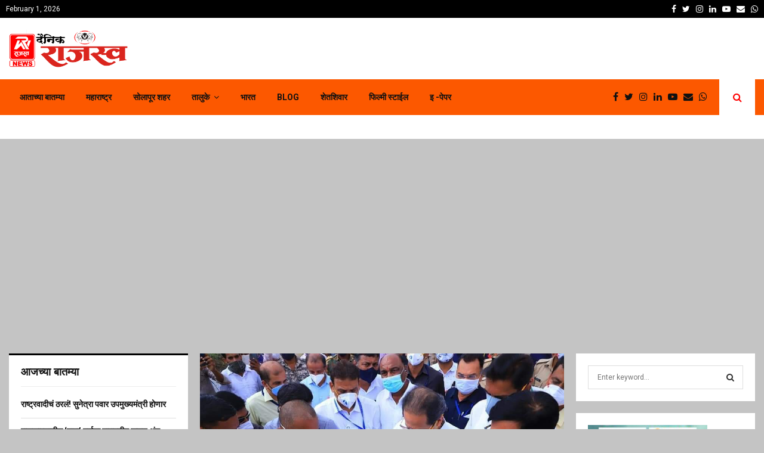

--- FILE ---
content_type: text/html; charset=UTF-8
request_url: https://dainikrajaswa.com/we-will-announce-help-to-farmers-in-two-to-three-days-chief-minister-uddhav-thackeray/
body_size: 25323
content:
<!DOCTYPE html>
<html lang="en" prefix="og: http://ogp.me/ns# fb: http://ogp.me/ns/fb#">
<head>
	<meta charset="UTF-8">
		<meta name="viewport" content="width=device-width, initial-scale=1">
		<link rel="profile" href="https://gmpg.org/xfn/11">
	<title>दोन ते तीन दिवसांत शेतकऱ्यांना मदत जाहीर करू &#8211; मुख्यमंत्री उद्धव ठाकरे &#8211; Dainik Rajaswa</title>
<meta name='robots' content='max-image-preview:large' />
<link rel='dns-prefetch' href='//fonts.googleapis.com' />
<link rel='dns-prefetch' href='//www.googletagmanager.com' />
<link rel='dns-prefetch' href='//pagead2.googlesyndication.com' />
<link rel="alternate" type="application/rss+xml" title="Dainik Rajaswa &raquo; Feed" href="https://dainikrajaswa.com/feed/" />
<link rel="alternate" type="application/rss+xml" title="Dainik Rajaswa &raquo; Comments Feed" href="https://dainikrajaswa.com/comments/feed/" />
<link rel="alternate" type="application/rss+xml" title="Dainik Rajaswa &raquo; दोन ते तीन दिवसांत शेतकऱ्यांना मदत जाहीर करू &#8211; मुख्यमंत्री उद्धव ठाकरे Comments Feed" href="https://dainikrajaswa.com/we-will-announce-help-to-farmers-in-two-to-three-days-chief-minister-uddhav-thackeray/feed/" />
<script type="text/javascript">
window._wpemojiSettings = {"baseUrl":"https:\/\/s.w.org\/images\/core\/emoji\/14.0.0\/72x72\/","ext":".png","svgUrl":"https:\/\/s.w.org\/images\/core\/emoji\/14.0.0\/svg\/","svgExt":".svg","source":{"concatemoji":"https:\/\/dainikrajaswa.com\/wp-includes\/js\/wp-emoji-release.min.js?ver=6.2.8"}};
/*! This file is auto-generated */
!function(e,a,t){var n,r,o,i=a.createElement("canvas"),p=i.getContext&&i.getContext("2d");function s(e,t){p.clearRect(0,0,i.width,i.height),p.fillText(e,0,0);e=i.toDataURL();return p.clearRect(0,0,i.width,i.height),p.fillText(t,0,0),e===i.toDataURL()}function c(e){var t=a.createElement("script");t.src=e,t.defer=t.type="text/javascript",a.getElementsByTagName("head")[0].appendChild(t)}for(o=Array("flag","emoji"),t.supports={everything:!0,everythingExceptFlag:!0},r=0;r<o.length;r++)t.supports[o[r]]=function(e){if(p&&p.fillText)switch(p.textBaseline="top",p.font="600 32px Arial",e){case"flag":return s("\ud83c\udff3\ufe0f\u200d\u26a7\ufe0f","\ud83c\udff3\ufe0f\u200b\u26a7\ufe0f")?!1:!s("\ud83c\uddfa\ud83c\uddf3","\ud83c\uddfa\u200b\ud83c\uddf3")&&!s("\ud83c\udff4\udb40\udc67\udb40\udc62\udb40\udc65\udb40\udc6e\udb40\udc67\udb40\udc7f","\ud83c\udff4\u200b\udb40\udc67\u200b\udb40\udc62\u200b\udb40\udc65\u200b\udb40\udc6e\u200b\udb40\udc67\u200b\udb40\udc7f");case"emoji":return!s("\ud83e\udef1\ud83c\udffb\u200d\ud83e\udef2\ud83c\udfff","\ud83e\udef1\ud83c\udffb\u200b\ud83e\udef2\ud83c\udfff")}return!1}(o[r]),t.supports.everything=t.supports.everything&&t.supports[o[r]],"flag"!==o[r]&&(t.supports.everythingExceptFlag=t.supports.everythingExceptFlag&&t.supports[o[r]]);t.supports.everythingExceptFlag=t.supports.everythingExceptFlag&&!t.supports.flag,t.DOMReady=!1,t.readyCallback=function(){t.DOMReady=!0},t.supports.everything||(n=function(){t.readyCallback()},a.addEventListener?(a.addEventListener("DOMContentLoaded",n,!1),e.addEventListener("load",n,!1)):(e.attachEvent("onload",n),a.attachEvent("onreadystatechange",function(){"complete"===a.readyState&&t.readyCallback()})),(e=t.source||{}).concatemoji?c(e.concatemoji):e.wpemoji&&e.twemoji&&(c(e.twemoji),c(e.wpemoji)))}(window,document,window._wpemojiSettings);
</script>
<style type="text/css">
img.wp-smiley,
img.emoji {
	display: inline !important;
	border: none !important;
	box-shadow: none !important;
	height: 1em !important;
	width: 1em !important;
	margin: 0 0.07em !important;
	vertical-align: -0.1em !important;
	background: none !important;
	padding: 0 !important;
}
</style>
	<link rel='stylesheet' id='wp-block-library-css' href='https://dainikrajaswa.com/wp-includes/css/dist/block-library/style.min.css?ver=6.2.8' type='text/css' media='all' />
<style id='wp-block-library-theme-inline-css' type='text/css'>
.wp-block-audio figcaption{color:#555;font-size:13px;text-align:center}.is-dark-theme .wp-block-audio figcaption{color:hsla(0,0%,100%,.65)}.wp-block-audio{margin:0 0 1em}.wp-block-code{border:1px solid #ccc;border-radius:4px;font-family:Menlo,Consolas,monaco,monospace;padding:.8em 1em}.wp-block-embed figcaption{color:#555;font-size:13px;text-align:center}.is-dark-theme .wp-block-embed figcaption{color:hsla(0,0%,100%,.65)}.wp-block-embed{margin:0 0 1em}.blocks-gallery-caption{color:#555;font-size:13px;text-align:center}.is-dark-theme .blocks-gallery-caption{color:hsla(0,0%,100%,.65)}.wp-block-image figcaption{color:#555;font-size:13px;text-align:center}.is-dark-theme .wp-block-image figcaption{color:hsla(0,0%,100%,.65)}.wp-block-image{margin:0 0 1em}.wp-block-pullquote{border-bottom:4px solid;border-top:4px solid;color:currentColor;margin-bottom:1.75em}.wp-block-pullquote cite,.wp-block-pullquote footer,.wp-block-pullquote__citation{color:currentColor;font-size:.8125em;font-style:normal;text-transform:uppercase}.wp-block-quote{border-left:.25em solid;margin:0 0 1.75em;padding-left:1em}.wp-block-quote cite,.wp-block-quote footer{color:currentColor;font-size:.8125em;font-style:normal;position:relative}.wp-block-quote.has-text-align-right{border-left:none;border-right:.25em solid;padding-left:0;padding-right:1em}.wp-block-quote.has-text-align-center{border:none;padding-left:0}.wp-block-quote.is-large,.wp-block-quote.is-style-large,.wp-block-quote.is-style-plain{border:none}.wp-block-search .wp-block-search__label{font-weight:700}.wp-block-search__button{border:1px solid #ccc;padding:.375em .625em}:where(.wp-block-group.has-background){padding:1.25em 2.375em}.wp-block-separator.has-css-opacity{opacity:.4}.wp-block-separator{border:none;border-bottom:2px solid;margin-left:auto;margin-right:auto}.wp-block-separator.has-alpha-channel-opacity{opacity:1}.wp-block-separator:not(.is-style-wide):not(.is-style-dots){width:100px}.wp-block-separator.has-background:not(.is-style-dots){border-bottom:none;height:1px}.wp-block-separator.has-background:not(.is-style-wide):not(.is-style-dots){height:2px}.wp-block-table{margin:0 0 1em}.wp-block-table td,.wp-block-table th{word-break:normal}.wp-block-table figcaption{color:#555;font-size:13px;text-align:center}.is-dark-theme .wp-block-table figcaption{color:hsla(0,0%,100%,.65)}.wp-block-video figcaption{color:#555;font-size:13px;text-align:center}.is-dark-theme .wp-block-video figcaption{color:hsla(0,0%,100%,.65)}.wp-block-video{margin:0 0 1em}.wp-block-template-part.has-background{margin-bottom:0;margin-top:0;padding:1.25em 2.375em}
</style>
<link rel='stylesheet' id='classic-theme-styles-css' href='https://dainikrajaswa.com/wp-includes/css/classic-themes.min.css?ver=6.2.8' type='text/css' media='all' />
<style id='global-styles-inline-css' type='text/css'>
body{--wp--preset--color--black: #000000;--wp--preset--color--cyan-bluish-gray: #abb8c3;--wp--preset--color--white: #ffffff;--wp--preset--color--pale-pink: #f78da7;--wp--preset--color--vivid-red: #cf2e2e;--wp--preset--color--luminous-vivid-orange: #ff6900;--wp--preset--color--luminous-vivid-amber: #fcb900;--wp--preset--color--light-green-cyan: #7bdcb5;--wp--preset--color--vivid-green-cyan: #00d084;--wp--preset--color--pale-cyan-blue: #8ed1fc;--wp--preset--color--vivid-cyan-blue: #0693e3;--wp--preset--color--vivid-purple: #9b51e0;--wp--preset--gradient--vivid-cyan-blue-to-vivid-purple: linear-gradient(135deg,rgba(6,147,227,1) 0%,rgb(155,81,224) 100%);--wp--preset--gradient--light-green-cyan-to-vivid-green-cyan: linear-gradient(135deg,rgb(122,220,180) 0%,rgb(0,208,130) 100%);--wp--preset--gradient--luminous-vivid-amber-to-luminous-vivid-orange: linear-gradient(135deg,rgba(252,185,0,1) 0%,rgba(255,105,0,1) 100%);--wp--preset--gradient--luminous-vivid-orange-to-vivid-red: linear-gradient(135deg,rgba(255,105,0,1) 0%,rgb(207,46,46) 100%);--wp--preset--gradient--very-light-gray-to-cyan-bluish-gray: linear-gradient(135deg,rgb(238,238,238) 0%,rgb(169,184,195) 100%);--wp--preset--gradient--cool-to-warm-spectrum: linear-gradient(135deg,rgb(74,234,220) 0%,rgb(151,120,209) 20%,rgb(207,42,186) 40%,rgb(238,44,130) 60%,rgb(251,105,98) 80%,rgb(254,248,76) 100%);--wp--preset--gradient--blush-light-purple: linear-gradient(135deg,rgb(255,206,236) 0%,rgb(152,150,240) 100%);--wp--preset--gradient--blush-bordeaux: linear-gradient(135deg,rgb(254,205,165) 0%,rgb(254,45,45) 50%,rgb(107,0,62) 100%);--wp--preset--gradient--luminous-dusk: linear-gradient(135deg,rgb(255,203,112) 0%,rgb(199,81,192) 50%,rgb(65,88,208) 100%);--wp--preset--gradient--pale-ocean: linear-gradient(135deg,rgb(255,245,203) 0%,rgb(182,227,212) 50%,rgb(51,167,181) 100%);--wp--preset--gradient--electric-grass: linear-gradient(135deg,rgb(202,248,128) 0%,rgb(113,206,126) 100%);--wp--preset--gradient--midnight: linear-gradient(135deg,rgb(2,3,129) 0%,rgb(40,116,252) 100%);--wp--preset--duotone--dark-grayscale: url('#wp-duotone-dark-grayscale');--wp--preset--duotone--grayscale: url('#wp-duotone-grayscale');--wp--preset--duotone--purple-yellow: url('#wp-duotone-purple-yellow');--wp--preset--duotone--blue-red: url('#wp-duotone-blue-red');--wp--preset--duotone--midnight: url('#wp-duotone-midnight');--wp--preset--duotone--magenta-yellow: url('#wp-duotone-magenta-yellow');--wp--preset--duotone--purple-green: url('#wp-duotone-purple-green');--wp--preset--duotone--blue-orange: url('#wp-duotone-blue-orange');--wp--preset--font-size--small: 14px;--wp--preset--font-size--medium: 20px;--wp--preset--font-size--large: 32px;--wp--preset--font-size--x-large: 42px;--wp--preset--font-size--normal: 16px;--wp--preset--font-size--huge: 42px;--wp--preset--spacing--20: 0.44rem;--wp--preset--spacing--30: 0.67rem;--wp--preset--spacing--40: 1rem;--wp--preset--spacing--50: 1.5rem;--wp--preset--spacing--60: 2.25rem;--wp--preset--spacing--70: 3.38rem;--wp--preset--spacing--80: 5.06rem;--wp--preset--shadow--natural: 6px 6px 9px rgba(0, 0, 0, 0.2);--wp--preset--shadow--deep: 12px 12px 50px rgba(0, 0, 0, 0.4);--wp--preset--shadow--sharp: 6px 6px 0px rgba(0, 0, 0, 0.2);--wp--preset--shadow--outlined: 6px 6px 0px -3px rgba(255, 255, 255, 1), 6px 6px rgba(0, 0, 0, 1);--wp--preset--shadow--crisp: 6px 6px 0px rgba(0, 0, 0, 1);}:where(.is-layout-flex){gap: 0.5em;}body .is-layout-flow > .alignleft{float: left;margin-inline-start: 0;margin-inline-end: 2em;}body .is-layout-flow > .alignright{float: right;margin-inline-start: 2em;margin-inline-end: 0;}body .is-layout-flow > .aligncenter{margin-left: auto !important;margin-right: auto !important;}body .is-layout-constrained > .alignleft{float: left;margin-inline-start: 0;margin-inline-end: 2em;}body .is-layout-constrained > .alignright{float: right;margin-inline-start: 2em;margin-inline-end: 0;}body .is-layout-constrained > .aligncenter{margin-left: auto !important;margin-right: auto !important;}body .is-layout-constrained > :where(:not(.alignleft):not(.alignright):not(.alignfull)){max-width: var(--wp--style--global--content-size);margin-left: auto !important;margin-right: auto !important;}body .is-layout-constrained > .alignwide{max-width: var(--wp--style--global--wide-size);}body .is-layout-flex{display: flex;}body .is-layout-flex{flex-wrap: wrap;align-items: center;}body .is-layout-flex > *{margin: 0;}:where(.wp-block-columns.is-layout-flex){gap: 2em;}.has-black-color{color: var(--wp--preset--color--black) !important;}.has-cyan-bluish-gray-color{color: var(--wp--preset--color--cyan-bluish-gray) !important;}.has-white-color{color: var(--wp--preset--color--white) !important;}.has-pale-pink-color{color: var(--wp--preset--color--pale-pink) !important;}.has-vivid-red-color{color: var(--wp--preset--color--vivid-red) !important;}.has-luminous-vivid-orange-color{color: var(--wp--preset--color--luminous-vivid-orange) !important;}.has-luminous-vivid-amber-color{color: var(--wp--preset--color--luminous-vivid-amber) !important;}.has-light-green-cyan-color{color: var(--wp--preset--color--light-green-cyan) !important;}.has-vivid-green-cyan-color{color: var(--wp--preset--color--vivid-green-cyan) !important;}.has-pale-cyan-blue-color{color: var(--wp--preset--color--pale-cyan-blue) !important;}.has-vivid-cyan-blue-color{color: var(--wp--preset--color--vivid-cyan-blue) !important;}.has-vivid-purple-color{color: var(--wp--preset--color--vivid-purple) !important;}.has-black-background-color{background-color: var(--wp--preset--color--black) !important;}.has-cyan-bluish-gray-background-color{background-color: var(--wp--preset--color--cyan-bluish-gray) !important;}.has-white-background-color{background-color: var(--wp--preset--color--white) !important;}.has-pale-pink-background-color{background-color: var(--wp--preset--color--pale-pink) !important;}.has-vivid-red-background-color{background-color: var(--wp--preset--color--vivid-red) !important;}.has-luminous-vivid-orange-background-color{background-color: var(--wp--preset--color--luminous-vivid-orange) !important;}.has-luminous-vivid-amber-background-color{background-color: var(--wp--preset--color--luminous-vivid-amber) !important;}.has-light-green-cyan-background-color{background-color: var(--wp--preset--color--light-green-cyan) !important;}.has-vivid-green-cyan-background-color{background-color: var(--wp--preset--color--vivid-green-cyan) !important;}.has-pale-cyan-blue-background-color{background-color: var(--wp--preset--color--pale-cyan-blue) !important;}.has-vivid-cyan-blue-background-color{background-color: var(--wp--preset--color--vivid-cyan-blue) !important;}.has-vivid-purple-background-color{background-color: var(--wp--preset--color--vivid-purple) !important;}.has-black-border-color{border-color: var(--wp--preset--color--black) !important;}.has-cyan-bluish-gray-border-color{border-color: var(--wp--preset--color--cyan-bluish-gray) !important;}.has-white-border-color{border-color: var(--wp--preset--color--white) !important;}.has-pale-pink-border-color{border-color: var(--wp--preset--color--pale-pink) !important;}.has-vivid-red-border-color{border-color: var(--wp--preset--color--vivid-red) !important;}.has-luminous-vivid-orange-border-color{border-color: var(--wp--preset--color--luminous-vivid-orange) !important;}.has-luminous-vivid-amber-border-color{border-color: var(--wp--preset--color--luminous-vivid-amber) !important;}.has-light-green-cyan-border-color{border-color: var(--wp--preset--color--light-green-cyan) !important;}.has-vivid-green-cyan-border-color{border-color: var(--wp--preset--color--vivid-green-cyan) !important;}.has-pale-cyan-blue-border-color{border-color: var(--wp--preset--color--pale-cyan-blue) !important;}.has-vivid-cyan-blue-border-color{border-color: var(--wp--preset--color--vivid-cyan-blue) !important;}.has-vivid-purple-border-color{border-color: var(--wp--preset--color--vivid-purple) !important;}.has-vivid-cyan-blue-to-vivid-purple-gradient-background{background: var(--wp--preset--gradient--vivid-cyan-blue-to-vivid-purple) !important;}.has-light-green-cyan-to-vivid-green-cyan-gradient-background{background: var(--wp--preset--gradient--light-green-cyan-to-vivid-green-cyan) !important;}.has-luminous-vivid-amber-to-luminous-vivid-orange-gradient-background{background: var(--wp--preset--gradient--luminous-vivid-amber-to-luminous-vivid-orange) !important;}.has-luminous-vivid-orange-to-vivid-red-gradient-background{background: var(--wp--preset--gradient--luminous-vivid-orange-to-vivid-red) !important;}.has-very-light-gray-to-cyan-bluish-gray-gradient-background{background: var(--wp--preset--gradient--very-light-gray-to-cyan-bluish-gray) !important;}.has-cool-to-warm-spectrum-gradient-background{background: var(--wp--preset--gradient--cool-to-warm-spectrum) !important;}.has-blush-light-purple-gradient-background{background: var(--wp--preset--gradient--blush-light-purple) !important;}.has-blush-bordeaux-gradient-background{background: var(--wp--preset--gradient--blush-bordeaux) !important;}.has-luminous-dusk-gradient-background{background: var(--wp--preset--gradient--luminous-dusk) !important;}.has-pale-ocean-gradient-background{background: var(--wp--preset--gradient--pale-ocean) !important;}.has-electric-grass-gradient-background{background: var(--wp--preset--gradient--electric-grass) !important;}.has-midnight-gradient-background{background: var(--wp--preset--gradient--midnight) !important;}.has-small-font-size{font-size: var(--wp--preset--font-size--small) !important;}.has-medium-font-size{font-size: var(--wp--preset--font-size--medium) !important;}.has-large-font-size{font-size: var(--wp--preset--font-size--large) !important;}.has-x-large-font-size{font-size: var(--wp--preset--font-size--x-large) !important;}
.wp-block-navigation a:where(:not(.wp-element-button)){color: inherit;}
:where(.wp-block-columns.is-layout-flex){gap: 2em;}
.wp-block-pullquote{font-size: 1.5em;line-height: 1.6;}
</style>
<link rel='stylesheet' id='ditty-news-ticker-font-css' href='https://dainikrajaswa.com/wp-content/plugins/ditty-news-ticker/legacy/inc/static/libs/fontastic/styles.css?ver=3.1.61' type='text/css' media='all' />
<link rel='stylesheet' id='ditty-news-ticker-css' href='https://dainikrajaswa.com/wp-content/plugins/ditty-news-ticker/legacy/inc/static/css/style.css?ver=3.1.61' type='text/css' media='all' />
<link rel='stylesheet' id='ditty-displays-css' href='https://dainikrajaswa.com/wp-content/plugins/ditty-news-ticker/assets/build/dittyDisplays.css?ver=3.1.61' type='text/css' media='all' />
<link rel='stylesheet' id='ditty-fontawesome-css' href='https://dainikrajaswa.com/wp-content/plugins/ditty-news-ticker/includes/libs/fontawesome-6.4.0/css/all.css?ver=6.4.0' type='text/css' media='' />
<link rel='stylesheet' id='pencisc-css' href='https://dainikrajaswa.com/wp-content/plugins/penci-framework/assets/css/single-shortcode.css?ver=6.2.8' type='text/css' media='all' />
<link rel='stylesheet' id='penci-font-awesome-css' href='https://dainikrajaswa.com/wp-content/themes/pennews/css/font-awesome.min.css?ver=4.5.2' type='text/css' media='all' />
<link rel='stylesheet' id='penci-fonts-css' href='//fonts.googleapis.com/css?family=Roboto%3A300%2C300italic%2C400%2C400italic%2C500%2C500italic%2C700%2C700italic%2C800%2C800italic%7CMukta+Vaani%3A300%2C300italic%2C400%2C400italic%2C500%2C500italic%2C700%2C700italic%2C800%2C800italic%7COswald%3A300%2C300italic%2C400%2C400italic%2C500%2C500italic%2C700%2C700italic%2C800%2C800italic%7CTeko%3A300%2C300italic%2C400%2C400italic%2C500%2C500italic%2C700%2C700italic%2C800%2C800italic%3A300%2C300italic%2C400%2C400italic%2C500%2C500italic%2C700%2C700italic%2C800%2C800italic%26subset%3Dcyrillic%2Ccyrillic-ext%2Cgreek%2Cgreek-ext%2Clatin-ext' type='text/css' media='all' />
<link rel='stylesheet' id='penci-portfolio-css' href='https://dainikrajaswa.com/wp-content/themes/pennews/css/portfolio.css?ver=6.5.7' type='text/css' media='all' />
<link rel='stylesheet' id='penci-recipe-css' href='https://dainikrajaswa.com/wp-content/themes/pennews/css/recipe.css?ver=6.5.7' type='text/css' media='all' />
<link rel='stylesheet' id='penci-style-css' href='https://dainikrajaswa.com/wp-content/themes/pennews/style.css?ver=6.5.7' type='text/css' media='all' />
<style id='penci-style-inline-css' type='text/css'>
.penci-block-vc.style-title-13:not(.footer-widget).style-title-center .penci-block-heading {border-right: 10px solid transparent; border-left: 10px solid transparent; }.site-branding h1, .site-branding h2 {margin: 0;}.penci-schema-markup { display: none !important; }.penci-entry-media .twitter-video { max-width: none !important; margin: 0 !important; }.penci-entry-media .fb-video { margin-bottom: 0; }.penci-entry-media .post-format-meta > iframe { vertical-align: top; }.penci-single-style-6 .penci-entry-media-top.penci-video-format-dailymotion:after, .penci-single-style-6 .penci-entry-media-top.penci-video-format-facebook:after, .penci-single-style-6 .penci-entry-media-top.penci-video-format-vimeo:after, .penci-single-style-6 .penci-entry-media-top.penci-video-format-twitter:after, .penci-single-style-7 .penci-entry-media-top.penci-video-format-dailymotion:after, .penci-single-style-7 .penci-entry-media-top.penci-video-format-facebook:after, .penci-single-style-7 .penci-entry-media-top.penci-video-format-vimeo:after, .penci-single-style-7 .penci-entry-media-top.penci-video-format-twitter:after { content: none; } .penci-single-style-5 .penci-entry-media.penci-video-format-dailymotion:after, .penci-single-style-5 .penci-entry-media.penci-video-format-facebook:after, .penci-single-style-5 .penci-entry-media.penci-video-format-vimeo:after, .penci-single-style-5 .penci-entry-media.penci-video-format-twitter:after { content: none; }@media screen and (max-width: 960px) { .penci-insta-thumb ul.thumbnails.penci_col_5 li, .penci-insta-thumb ul.thumbnails.penci_col_6 li { width: 33.33% !important; } .penci-insta-thumb ul.thumbnails.penci_col_7 li, .penci-insta-thumb ul.thumbnails.penci_col_8 li, .penci-insta-thumb ul.thumbnails.penci_col_9 li, .penci-insta-thumb ul.thumbnails.penci_col_10 li { width: 25% !important; } }.site-header.header--s12 .penci-menu-toggle-wapper,.site-header.header--s12 .header__social-search { flex: 1; }.site-header.header--s5 .site-branding {  padding-right: 0;margin-right: 40px; }.penci-block_37 .penci_post-meta { padding-top: 8px; }.penci-block_37 .penci-post-excerpt + .penci_post-meta { padding-top: 0; }.penci-hide-text-votes { display: none; }.penci-usewr-review {  border-top: 1px solid #ececec; }.penci-review-score {top: 5px; position: relative; }.penci-social-counter.penci-social-counter--style-3 .penci-social__empty a, .penci-social-counter.penci-social-counter--style-4 .penci-social__empty a, .penci-social-counter.penci-social-counter--style-5 .penci-social__empty a, .penci-social-counter.penci-social-counter--style-6 .penci-social__empty a { display: flex; justify-content: center; align-items: center; }.penci-block-error { padding: 0 20px 20px; }@media screen and (min-width: 1240px){ .penci_dis_padding_bw .penci-content-main.penci-col-4:nth-child(3n+2) { padding-right: 15px; padding-left: 15px; }}.bos_searchbox_widget_class.penci-vc-column-1 #flexi_searchbox #b_searchboxInc .b_submitButton_wrapper{ padding-top: 10px; padding-bottom: 10px; }.mfp-image-holder .mfp-close, .mfp-iframe-holder .mfp-close { background: transparent; border-color: transparent; }.header--s2 .site-branding,.header--s2 .site-branding img {max-width: 200px !important;overflow: hidden; }#site-navigation .penci-megamenu .penci-mega-child-categories a{ font-size: 13px; }.penci-portfolio-wrap{ margin-left: 0px; margin-right: 0px; }.penci-portfolio-wrap .portfolio-item{ padding-left: 0px; padding-right: 0px; margin-bottom:0px; }.penci_dis_padding_bw .penci-block-vc.style-title-11:not(.footer-widget) .penci-block__title a,
		.penci_dis_padding_bw .penci-block-vc.style-title-11:not(.footer-widget) .penci-block__title span, 
		.penci_dis_padding_bw .penci-block-vc.style-title-11:not(.footer-widget) .penci-subcat-filter, 
		.penci_dis_padding_bw .penci-block-vc.style-title-11:not(.footer-widget) .penci-slider-nav{ background-color:#c4c4c4; }
		.penci-ajax-search-results .ajax-loading:before,
		.show-search .show-search__content,
		div.bbp-template-notice, div.indicator-hint,	
		.widget select,select, pre,.wpb_text_column,
		.single .penci-content-post, .page .penci-content-post,
		.forum-archive .penci-content-post,
		.penci-block-vc,.penci-archive__content,.error404 .not-found,.ajax-loading:before{ background-color:#ffffff }
		.penci-block-vc.style-title-11:not(.footer-widget) .penci-block__title a,
		.penci-block-vc.style-title-11:not(.footer-widget) .penci-block__title span, 
		.penci-block-vc.style-title-11:not(.footer-widget) .penci-subcat-filter, 
		.penci-block-vc.style-title-11:not(.footer-widget) .penci-slider-nav{ background-color:#ffffff }.penci-archive .entry-meta,.penci-archive .entry-meta a,

			.penci-inline-related-posts .penci_post-meta, .penci__general-meta .penci_post-meta, 
			.penci-block_video.style-1 .penci_post-meta, .penci-block_video.style-7 .penci_post-meta,
			.penci_breadcrumbs a, .penci_breadcrumbs span,.penci_breadcrumbs i,
			.error404 .page-content,
			.woocommerce .comment-form p.stars a,
			.woocommerce .woocommerce-ordering, .woocommerce .woocommerce-result-count,
			.woocommerce #reviews #comments ol.commentlist li .comment-text .meta,
			.penci-entry-meta,#wp-calendar caption,.penci-post-pagination span,
			.penci-archive .entry-meta span{ color:#999999 }
		.site-main .element-media-controls a, .entry-content .element-media-controls a,
		    .penci-portfolio-below_img .inner-item-portfolio .portfolio-desc h3,
			.post-entry .penci-portfolio-filter ul li a, .penci-portfolio-filter ul li a,
			.widget_display_stats dt, .widget_display_stats dd,
			#wp-calendar tbody td a,
			.widget.widget_display_replies a,
			.post-entry .penci-portfolio-filter ul li.active a, .penci-portfolio-filter ul li.active a,
			.woocommerce div.product .woocommerce-tabs ul.tabs li a,
			.woocommerce ul.products li.product h3, .woocommerce ul.products li.product .woocommerce-loop-product__title,
			.woocommerce table.shop_table td.product-name a,
			input[type="text"], input[type="email"], input[type="url"], input[type="password"],
			input[type="search"], input[type="number"], input[type="tel"], input[type="range"], input[type="date"],
			input[type="month"], input[type="week"], input[type="time"], input[type="datetime"], input[type="datetime-local"], input[type="color"], textarea,
			.error404 .page-content .search-form .search-submit,.penci-no-results .search-form .search-submit,.error404 .page-content a,
			a,.widget a,.penci-block-vc .penci-block__title a, .penci-block-vc .penci-block__title span,
			.penci-page-title, .penci-entry-title,.woocommerce .page-title,
			.penci-recipe-index-wrap .penci-recipe-index-title a,
			.penci-social-buttons .penci-social-share-text,
			.woocommerce div.product .product_title,
			.penci-post-pagination h5 a,
			.woocommerce div.product .woocommerce-tabs .panel > h2:first-child, .woocommerce div.product .woocommerce-tabs .panel #reviews #comments h2,
			.woocommerce div.product .woocommerce-tabs .panel #respond .comment-reply-title,
			.woocommerce #reviews #comments ol.commentlist li .comment-text .meta strong,
			.woocommerce div.product .related > h2, .woocommerce div.product .upsells > h2,
			.penci-author-content .author-social,
			.forum-archive .penci-entry-title,
			#bbpress-forums li.bbp-body ul.forum li.bbp-forum-info a,
			.woocommerce div.product .entry-summary div[itemprop="description"] h2, .woocommerce div.product .woocommerce-tabs #tab-description h2,
			.widget.widget_recent_entries li a, .widget.widget_recent_comments li a, .widget.widget_meta li a,
			.penci-pagination:not(.penci-ajax-more) a, .penci-pagination:not(.penci-ajax-more) span{ color:#111111 }div.wpforms-container .wpforms-form input[type=date],div.wpforms-container .wpforms-form input[type=datetime],div.wpforms-container .wpforms-form input[type=datetime-local],div.wpforms-container .wpforms-form input[type=email],div.wpforms-container .wpforms-form input[type=month],div.wpforms-container .wpforms-form input[type=number],div.wpforms-container .wpforms-form input[type=password],div.wpforms-container .wpforms-form input[type=range],div.wpforms-container .wpforms-form input[type=search],div.wpforms-container .wpforms-form input[type=tel],div.wpforms-container .wpforms-form input[type=text],div.wpforms-container .wpforms-form input[type=time],div.wpforms-container .wpforms-form input[type=url],div.wpforms-container .wpforms-form input[type=week],div.wpforms-container .wpforms-form select,div.wpforms-container .wpforms-form textarea{ color: #111111 }
		h1, h2, h3, h4, h5, h6,.penci-userreview-author,.penci-review-metas .penci-review-meta i,
		.entry-content h1, .entry-content h2, .entry-content h3, .entry-content h4,
		.entry-content h5, .entry-content h6, .comment-content h1, .comment-content h2,
		.comment-content h3, .comment-content h4, .comment-content h5, .comment-content h6,
		.penci-inline-related-posts .penci-irp-heading{ color:#111111 }.site-main .frontend-form-container .element-media-file,.site-main .frontend-form-container .element-media,.site-main .frontend-item-container .select2.select2-container .select2-selection.select-with-search-container,.site-main .frontend-item-container input[type="text"],.site-main .frontend-item-container input[type="email"],.site-main .frontend-item-container input[type="url"],.site-main .frontend-item-container textarea,.site-main .frontend-item-container select{ border-color: #dedede }
			.site-header,
			.buddypress-wrap .select-wrap,
			.penci-post-blog-classic,
			.activity-list.bp-list,
			.penci-team_memebers .penci-team_item__content,
			.penci-author-box-wrap,
			.about-widget .about-me-heading:before,
			#buddypress .wp-editor-container,
			#bbpress-forums .bbp-forums-list,
			div.bbp-forum-header, div.bbp-topic-header, div.bbp-reply-header,
			.activity-list li.bbp_topic_create .activity-content .activity-inner,
			.rtl .activity-list li.bbp_reply_create .activity-content .activity-inner,
			#drag-drop-area,
			.bp-avatar-nav ul.avatar-nav-items li.current,
			.bp-avatar-nav ul,
			.site-main .bbp-pagination-links a, .site-main .bbp-pagination-links span.current,
			.bbpress  .wp-editor-container,
			.penci-ajax-search-results-wrapper,
			.show-search .search-field,
			.show-search .show-search__content,
			.penci-viewall-results,
			.penci-subcat-list .flexMenu-viewMore .flexMenu-popup,
			.penci-owl-carousel-style .owl-dot span,
			.penci-owl-carousel-slider .owl-dot span,
			.woocommerce-cart table.cart td.actions .coupon .input-text,
			.blog-boxed .penci-archive__content .article_content,
			.penci-block_28 .block28_first_item:not(.hide-border),
			.penci-mul-comments-wrapper .penci-tab-nav,
			.penci-recipe,.penci-recipe-heading,.penci-recipe-ingredients,.penci-recipe-notes,
			.wp-block-yoast-faq-block .schema-faq-section,
			.wp-block-yoast-how-to-block ol.schema-how-to-steps,
			.wp-block-pullquote,
			.wrapper-penci-recipe .penci-recipe-ingredients
			{ border-color:#dedede }
		    blockquote:not(.wp-block-quote):before, q:before,   
		    blockquote:not(.wp-block-quote):after, q:after, blockquote.style-3:before,
			.penci-block-vc.style-title-10:not(.footer-widget) .penci-block-heading:after
			{ background-color:#dedede }
			.penci-block-vc.style-title-10:not(.footer-widget) .penci-block-heading,
			.wrapper-penci-review, .penci-review-container.penci-review-count,.penci-usewr-review,
			.widget .tagcloud a,.widget.widget_recent_entries li, .widget.widget_recent_comments li, .widget.widget_meta li,
		    .penci-inline-related-posts,
		    .penci_dark_layout .site-main #buddypress div.item-list-tabs:not(#subnav),
			code,abbr, acronym,fieldset,hr,#bbpress-forums div.bbp-the-content-wrapper textarea.bbp-the-content,
			.penci-pagination:not(.penci-ajax-more) a, .penci-pagination:not(.penci-ajax-more) span,
			th,td,#wp-calendar tbody td{ border-color:#dedede }
			.site-main #bbpress-forums li.bbp-body ul.forum,
			.site-main #bbpress-forums li.bbp-body ul.topic,#bbpress-forums li.bbp-footer,
			#bbpress-forums div.bbp-template-notice.info,
			.bbp-pagination-links a, .bbp-pagination-links span.current,
			.site-main #buddypress .standard-form textarea,
			.site-main #buddypress .standard-form input[type=text], .site-main #buddypress .standard-form input[type=color], 
			.site-main #buddypress .standard-form input[type=date], .site-main #buddypress .standard-form input[type=datetime],
			.site-main #buddypress .standard-form input[type=datetime-local], .site-main #buddypress .standard-form input[type=email],
			.site-main #buddypress .standard-form input[type=month], .site-main #buddypress .standard-form input[type=number], 
			.site-main #buddypress .standard-form input[type=range], .site-main #buddypress .standard-form input[type=search], 
			.site-main #buddypress .standard-form input[type=tel], .site-main #buddypress .standard-form input[type=time],
		    .site-main #buddypress .standard-form input[type=url], .site-main #buddypress .standard-form input[type=week],
		    .site-main #buddypress .standard-form select,.site-main #buddypress .standard-form input[type=password],
	        .site-main #buddypress .dir-search input[type=search], .site-main #buddypress .dir-search input[type=text],
	        .site-main #buddypress .groups-members-search input[type=search], .site-main #buddypress .groups-members-search input[type=text],
	        .site-main #buddypress button, .site-main #buddypress a.button,
	        .site-main #buddypress input[type=button], .site-main #buddypress input[type=reset],
	        .site-main #buddypress ul.button-nav li a,.site-main #buddypress div.generic-button a,.site-main #buddypress .comment-reply-link, 
	        a.bp-title-button,.site-main #buddypress button:hover,.site-main #buddypress a.button:hover, .site-main #buddypress a.button:focus,
	        .site-main #buddypress input[type=button]:hover, .site-main #buddypress input[type=reset]:hover, 
	        .site-main #buddypress ul.button-nav li a:hover, .site-main #buddypress ul.button-nav li.current a,
	        .site-main #buddypress div.generic-button a:hover,.site-main #buddypress .comment-reply-link:hover,
	        .site-main #buddypress input[type=submit]:hover,.site-main #buddypress select,.site-main #buddypress ul.item-list,
			.site-main #buddypress .profile[role=main],.site-main #buddypress ul.item-list li,.site-main #buddypress div.pagination .pag-count ,
			.site-main #buddypress div.pagination .pagination-links span,.site-main #buddypress div.pagination .pagination-links a,
			body.activity-permalink .site-main #buddypress div.activity-comments, .site-main #buddypress div.activity-comments form .ac-textarea,
			.site-main #buddypress table.profile-fields, .site-main #buddypress table.profile-fields:last-child{ border-color:#dedede }.site-main #buddypress table.notifications tr td.label, #buddypress table.notifications-settings tr td.label,.site-main #buddypress table.profile-fields tr td.label, #buddypress table.wp-profile-fields tr td.label,.site-main #buddypress table.messages-notices tr td.label, #buddypress table.forum tr td.label{ border-color: #dedede !important; }
			.penci-block-vc,
			.penci-block_1 .block1_first_item,
			.penci-block_1 .block1_first_item .penci_post-meta,
			.penci-block_1 .block1_items .penci_media_object,
			.penci-block_4 .penci-small-thumb:after,
			.penci-recent-rv,
			.penci-block_6 .penci-post-item,
			.penci-block_9 .block9_first_item,.penci-block_9 .penci-post-item,
			.penci-block_9 .block9_items .block9_item_loadmore:first-of-type,
			.penci-block_11 .block11_first_item,.penci-block_11 .penci-post-item,
			.penci-block_11 .block11_items .block11_item_loadmore:first-of-type,
			.penci-block_15 .penci-post-item,.penci-block_15 .penci-block__title,
			.penci-block_20 .penci_media_object,
			.penci-block_20 .penci_media_object.penci_mobj-image-right .penci_post_content,
			.penci-block_26 .block26_items .penci-post-item,
			.penci-block_28 .block28_first_item,
			.penci-block_28 .block28_first_item .penci_post-meta,
			.penci-block_29 .block_29_items .penci-post-item,
			.penci-block_30 .block30_items .penci_media_object,
			.penci-block_33 .block33_big_item .penci_post-meta,
			.penci-block_36 .penci-post-item, .penci-block_36 .penci-block__title,
			.penci-block_6 .penci-block_content__items:not(.penci-block-items__1) .penci-post-item:first-child,
			.penci-block_video.style-7 .penci-owl-carousel-slider .owl-dots span,
			.penci-owl-featured-area.style-12 .penci-small_items .owl-item.active .penci-item-mag,
			.penci-videos-playlist .penci-video-nav .penci-video-playlist-nav:not(.playlist-has-title) .penci-video-playlist-item:first-child,
			.penci-videos-playlist .penci-video-nav .penci-video-playlist-nav:not(.playlist-has-title) .penci-video-playlist-item:last-child,
			.penci-videos-playlist .penci-video-nav .penci-video-playlist-item,
			.penci-archive__content .penci-entry-header,
			.page-template-full-width.penci-block-pagination .penci_breadcrumbs,
			.penci-post-pagination,.penci-pfl-social_share,.penci-post-author,
			.penci-social-buttons.penci-social-share-footer,
			.penci-pagination:not(.penci-ajax-more) a,
			.penci-social-buttons .penci-social-item.like{ border-color:#dedede }.penci-container-width-1080 .penci-content-main.penci-col-4 .penci-block_1 .block1_items .penci-post-item:nth-child(2) .penci_media_object,.penci-container-width-1400 .penci-content-main.penci-col-4 .penci-block_1 .block1_items .penci-post-item:nth-child(2) .penci_media_object,.wpb_wrapper > .penci-block_1.penci-vc-column-1 .block1_items .penci-post-item:nth-child(2) .penci_media_object,.widget-area .penci-block_1 .block1_items .penci-post-item:nth-child(2) .penci_media_object{ border-color:#dedede }
			.penci-block_6.penci-vc-column-2.penci-block-load_more .penci-block_content__items:not(.penci-block-items__1) .penci-post-item:nth-child(1),
			.penci-block_6.penci-vc-column-2.penci-block-load_more .penci-block_content__items:not(.penci-block-items__1) .penci-post-item:nth-child(2),
			.penci-block_6.penci-vc-column-2.penci-block-infinite .penci-block_content__items:not(.penci-block-items__1) .penci-post-item:nth-child(1),
			.penci-block_6.penci-vc-column-2.penci-block-infinite .penci-block_content__items:not(.penci-block-items__1) .penci-post-item:nth-child(2),
			.penci-block_36.penci-block-load_more .penci-block_content__items:not(.penci-block-items__1) .penci-post-item:first-child,
		    .penci-block_36.penci-block-infinite .penci-block_content__items:not(.penci-block-items__1) .penci-post-item:first-child,
			.penci-block_36.penci-vc-column-2.penci-block-load_more .penci-block_content__items:not(.penci-block-items__1) .penci-post-item:nth-child(1),
			.penci-block_36.penci-vc-column-2.penci-block-load_more .penci-block_content__items:not(.penci-block-items__1) .penci-post-item:nth-child(2),
			.penci-block_36.penci-vc-column-2.penci-block-infinite .penci-block_content__items:not(.penci-block-items__1) .penci-post-item:nth-child(1),
			.penci-block_36.penci-vc-column-2.penci-block-infinite .penci-block_content__items:not(.penci-block-items__1) .penci-post-item:nth-child(2),
			.penci-block_6.penci-vc-column-3.penci-block-load_more .penci-block_content__items:not(.penci-block-items__1) .penci-post-item:nth-child(1),
			.penci-block_6.penci-vc-column-3.penci-block-load_more .penci-block_content__items:not(.penci-block-items__1) .penci-post-item:nth-child(2),
			.penci-block_6.penci-vc-column-3.penci-block-load_more .penci-block_content__items:not(.penci-block-items__1) .penci-post-item:nth-child(3),
			.penci-block_6.penci-vc-column-3.penci-block-infinite .penci-block_content__items:not(.penci-block-items__1) .penci-post-item:nth-child(1),
			.penci-block_6.penci-vc-column-3.penci-block-infinite .penci-block_content__items:not(.penci-block-items__1) .penci-post-item:nth-child(2),
			.penci-block_6.penci-vc-column-3.penci-block-infinite .penci-block_content__items:not(.penci-block-items__1) .penci-post-item:nth-child(3),
			.penci-block_36.penci-vc-column-3.penci-block-load_more .penci-block_content__items:not(.penci-block-items__1) .penci-post-item:nth-child(1),
			.penci-block_36.penci-vc-column-3.penci-block-load_more .penci-block_content__items:not(.penci-block-items__1) .penci-post-item:nth-child(2), 
			.penci-block_36.penci-vc-column-3.penci-block-load_more .penci-block_content__items:not(.penci-block-items__1) .penci-post-item:nth-child(3), 
			.penci-block_36.penci-vc-column-3.penci-block-infinite .penci-block_content__items:not(.penci-block-items__1) .penci-post-item:nth-child(1),
			.penci-block_36.penci-vc-column-3.penci-block-infinite .penci-block_content__items:not(.penci-block-items__1) .penci-post-item:nth-child(2),
			.penci-block_36.penci-vc-column-3.penci-block-infinite .penci-block_content__items:not(.penci-block-items__1) .penci-post-item:nth-child(3),
			.penci-block_15.penci-vc-column-2.penci-block-load_more .penci-block_content__items:not(.penci-block-items__1) .penci-post-item:nth-child(1), 
			.penci-block_15.penci-vc-column-2.penci-block-load_more .penci-block_content__items:not(.penci-block-items__1) .penci-post-item:nth-child(2),
			.penci-block_15.penci-vc-column-2.penci-block-infinite .penci-block_content__items:not(.penci-block-items__1) .penci-post-item:nth-child(1),
			.penci-block_15.penci-vc-column-2.penci-block-infinite .penci-block_content__items:not(.penci-block-items__1) .penci-post-item:nth-child(2),
			.penci-block_15.penci-vc-column-3.penci-block-load_more .penci-block_content__items:not(.penci-block-items__1) .penci-post-item:nth-child(1),
			.penci-block_15.penci-vc-column-3.penci-block-load_more .penci-block_content__items:not(.penci-block-items__1) .penci-post-item:nth-child(2),
			.penci-block_15.penci-vc-column-3.penci-block-load_more .penci-block_content__items:not(.penci-block-items__1) .penci-post-item:nth-child(3),
			.penci-block_15.penci-vc-column-3.penci-block-infinite .penci-block_content__items:not(.penci-block-items__1) .penci-post-item:nth-child(1),
			.penci-block_15.penci-vc-column-3.penci-block-infinite .penci-block_content__items:not(.penci-block-items__1) .penci-post-item:nth-child(2),
			.penci-block_15.penci-vc-column-3.penci-block-infinite .penci-block_content__items:not(.penci-block-items__1) .penci-post-item:nth-child(3){ border-color:#dedede }
			select,input[type="text"], input[type="email"], input[type="url"], input[type="password"], 
			input[type="search"], input[type="number"], input[type="tel"], input[type="range"],
			input[type="date"], input[type="month"], input[type="week"], input[type="time"], 
			input[type="datetime"], input[type="datetime-local"], input[type="color"], textarea,
			.single-portfolio .penci-social-buttons + .post-comments,
			#respond textarea, .wpcf7 textarea,
			.post-comments .post-title-box,.penci-comments-button,
			.penci-comments-button + .post-comments .comment-reply-title,
			.penci-post-related + .post-comments .comment-reply-title,
			.penci-post-related + .post-comments .post-title-box,
			.comments .comment ,.comments .comment, .comments .comment .comment,
			#respond input,.wpcf7 input,.widget_wysija input,
			#bbpress-forums #bbp-search-form .button,
			.site-main #buddypress div.item-list-tabs:not( #subnav ),
			.site-main #buddypress div.item-list-tabs:not(#subnav) ul li a,
			.site-main #buddypress div.item-list-tabs:not(#subnav) ul li > span,
			.site-main #buddypress .dir-search input[type=submit], .site-main #buddypress .groups-members-search input[type=submit],
			#respond textarea,.wpcf7 textarea { border-color:#dedede } div.wpforms-container .wpforms-form input[type=date],div.wpforms-container .wpforms-form input[type=datetime],div.wpforms-container .wpforms-form input[type=datetime-local],div.wpforms-container .wpforms-form input[type=email],div.wpforms-container .wpforms-form input[type=month],div.wpforms-container .wpforms-form input[type=number],div.wpforms-container .wpforms-form input[type=password],div.wpforms-container .wpforms-form input[type=range],div.wpforms-container .wpforms-form input[type=search],div.wpforms-container .wpforms-form input[type=tel],div.wpforms-container .wpforms-form input[type=text],div.wpforms-container .wpforms-form input[type=time],div.wpforms-container .wpforms-form input[type=url],div.wpforms-container .wpforms-form input[type=week],div.wpforms-container .wpforms-form select,div.wpforms-container .wpforms-form textarea{ border-color: #dedede }
		    .penci-owl-featured-area.style-13 .penci-small_items .owl-item.active .penci-item-mag:before,
			.site-header.header--s2:before, .site-header.header--s3:not(.header--s4):before, .site-header.header--s6:before,
			.penci_gallery.style-1 .penci-small-thumb:after,
			.penci-videos-playlist .penci-video-nav .penci-video-playlist-item.is-playing,
			.penci-videos-playlist .penci-video-nav .penci-video-playlist-item:hover, 		
			blockquote:before, q:before,blockquote:after, q:after{ background-color:#dedede }.site-main #buddypress .dir-search input[type=submit], .site-main #buddypress .groups-members-search input[type=submit],
			input[type="button"], input[type="reset"], input[type="submit"]{ border-color:#dedede }@media (max-width: 768px) {.penci-post-pagination .prev-post + .next-post {border-color :#dedede; }}@media (max-width: 650px) {.penci-block_1 .block1_items .penci-post-item:nth-child(2) .penci_media_object {border-color :#dedede; }}.buy-button{ background-color:#dd3333 !important; }.penci-menuhbg-toggle:hover .lines-button:after,.penci-menuhbg-toggle:hover .penci-lines:before,.penci-menuhbg-toggle:hover .penci-lines:after.penci-login-container a,.penci_list_shortcode li:before,.footer__sidebars .penci-block-vc .penci__post-title a:hover,.penci-viewall-results a:hover,.post-entry .penci-portfolio-filter ul li.active a, .penci-portfolio-filter ul li.active a,.penci-ajax-search-results-wrapper .penci__post-title a:hover{ color: #dd3333; }.penci-tweets-widget-content .icon-tweets,.penci-tweets-widget-content .tweet-intents a,.penci-tweets-widget-content .tweet-intents span:after,.woocommerce .star-rating span,.woocommerce .comment-form p.stars a:hover,.woocommerce div.product .woocommerce-tabs ul.tabs li a:hover,.penci-subcat-list .flexMenu-viewMore:hover a, .penci-subcat-list .flexMenu-viewMore:focus a,.penci-subcat-list .flexMenu-viewMore .flexMenu-popup .penci-subcat-item a:hover,.penci-owl-carousel-style .owl-dot.active span, .penci-owl-carousel-style .owl-dot:hover span,.penci-owl-carousel-slider .owl-dot.active span,.penci-owl-carousel-slider .owl-dot:hover span{ color: #dd3333; }.penci-owl-carousel-slider .owl-dot.active span,.penci-owl-carousel-slider .owl-dot:hover span{ background-color: #dd3333; }blockquote, q,.penci-post-pagination a:hover,a:hover,.penci-entry-meta a:hover,.penci-portfolio-below_img .inner-item-portfolio .portfolio-desc a:hover h3,.main-navigation.penci_disable_padding_menu > ul:not(.children) > li:hover > a,.main-navigation.penci_disable_padding_menu > ul:not(.children) > li:active > a,.main-navigation.penci_disable_padding_menu > ul:not(.children) > li.current-menu-item > a,.main-navigation.penci_disable_padding_menu > ul:not(.children) > li.current-menu-ancestor > a,.main-navigation.penci_disable_padding_menu > ul:not(.children) > li.current-category-ancestor > a,.site-header.header--s11 .main-navigation.penci_enable_line_menu .menu > li:hover > a,.site-header.header--s11 .main-navigation.penci_enable_line_menu .menu > li:active > a,.site-header.header--s11 .main-navigation.penci_enable_line_menu .menu > li.current-menu-item > a,.main-navigation.penci_disable_padding_menu ul.menu > li > a:hover,.main-navigation ul li:hover > a,.main-navigation ul li:active > a,.main-navigation li.current-menu-item > a,#site-navigation .penci-megamenu .penci-mega-child-categories a.cat-active,#site-navigation .penci-megamenu .penci-content-megamenu .penci-mega-latest-posts .penci-mega-post a:not(.mega-cat-name):hover,.penci-post-pagination h5 a:hover{ color: #dd3333; }.penci-menu-hbg .primary-menu-mobile li a:hover,.penci-menu-hbg .primary-menu-mobile li.toggled-on > a,.penci-menu-hbg .primary-menu-mobile li.toggled-on > .dropdown-toggle,.penci-menu-hbg .primary-menu-mobile li.current-menu-item > a,.penci-menu-hbg .primary-menu-mobile li.current-menu-item > .dropdown-toggle,.mobile-sidebar .primary-menu-mobile li a:hover,.mobile-sidebar .primary-menu-mobile li.toggled-on-first > a,.mobile-sidebar .primary-menu-mobile li.toggled-on > a,.mobile-sidebar .primary-menu-mobile li.toggled-on > .dropdown-toggle,.mobile-sidebar .primary-menu-mobile li.current-menu-item > a,.mobile-sidebar .primary-menu-mobile li.current-menu-item > .dropdown-toggle,.mobile-sidebar #sidebar-nav-logo a,.mobile-sidebar #sidebar-nav-logo a:hover.mobile-sidebar #sidebar-nav-logo:before,.penci-recipe-heading a.penci-recipe-print,.widget a:hover,.widget.widget_recent_entries li a:hover, .widget.widget_recent_comments li a:hover, .widget.widget_meta li a:hover,.penci-topbar a:hover,.penci-topbar ul li:hover,.penci-topbar ul li a:hover,.penci-topbar ul.menu li ul.sub-menu li a:hover,.site-branding a, .site-branding .site-title{ color: #dd3333; }.penci-viewall-results a:hover,.penci-ajax-search-results-wrapper .penci__post-title a:hover,.header__search_dis_bg .search-click:hover,.header__social-media a:hover,.penci-login-container .link-bottom a,.error404 .page-content a,.penci-no-results .search-form .search-submit:hover,.error404 .page-content .search-form .search-submit:hover,.penci_breadcrumbs a:hover, .penci_breadcrumbs a:hover span,.penci-archive .entry-meta a:hover,.penci-caption-above-img .wp-caption a:hover,.penci-author-content .author-social:hover,.entry-content a,.comment-content a,.penci-page-style-5 .penci-active-thumb .penci-entry-meta a:hover,.penci-single-style-5 .penci-active-thumb .penci-entry-meta a:hover{ color: #dd3333; }blockquote:not(.wp-block-quote).style-2:before{ background-color: transparent; }blockquote.style-2:before,blockquote:not(.wp-block-quote),blockquote.style-2 cite, blockquote.style-2 .author,blockquote.style-3 cite, blockquote.style-3 .author,.woocommerce ul.products li.product .price,.woocommerce ul.products li.product .price ins,.woocommerce div.product p.price ins,.woocommerce div.product span.price ins, .woocommerce div.product p.price, .woocommerce div.product span.price,.woocommerce div.product .entry-summary div[itemprop="description"] blockquote:before, .woocommerce div.product .woocommerce-tabs #tab-description blockquote:before,.woocommerce-product-details__short-description blockquote:before,.woocommerce div.product .entry-summary div[itemprop="description"] blockquote cite, .woocommerce div.product .entry-summary div[itemprop="description"] blockquote .author,.woocommerce div.product .woocommerce-tabs #tab-description blockquote cite, .woocommerce div.product .woocommerce-tabs #tab-description blockquote .author,.woocommerce div.product .product_meta > span a:hover,.woocommerce div.product .woocommerce-tabs ul.tabs li.active{ color: #dd3333; }.woocommerce #respond input#submit.alt.disabled:hover,.woocommerce #respond input#submit.alt:disabled:hover,.woocommerce #respond input#submit.alt:disabled[disabled]:hover,.woocommerce a.button.alt.disabled,.woocommerce a.button.alt.disabled:hover,.woocommerce a.button.alt:disabled,.woocommerce a.button.alt:disabled:hover,.woocommerce a.button.alt:disabled[disabled],.woocommerce a.button.alt:disabled[disabled]:hover,.woocommerce button.button.alt.disabled,.woocommerce button.button.alt.disabled:hover,.woocommerce button.button.alt:disabled,.woocommerce button.button.alt:disabled:hover,.woocommerce button.button.alt:disabled[disabled],.woocommerce button.button.alt:disabled[disabled]:hover,.woocommerce input.button.alt.disabled,.woocommerce input.button.alt.disabled:hover,.woocommerce input.button.alt:disabled,.woocommerce input.button.alt:disabled:hover,.woocommerce input.button.alt:disabled[disabled],.woocommerce input.button.alt:disabled[disabled]:hover{ background-color: #dd3333; }.woocommerce ul.cart_list li .amount, .woocommerce ul.product_list_widget li .amount,.woocommerce table.shop_table td.product-name a:hover,.woocommerce-cart .cart-collaterals .cart_totals table td .amount,.woocommerce .woocommerce-info:before,.woocommerce form.checkout table.shop_table .order-total .amount,.post-entry .penci-portfolio-filter ul li a:hover,.post-entry .penci-portfolio-filter ul li.active a,.penci-portfolio-filter ul li a:hover,.penci-portfolio-filter ul li.active a,#bbpress-forums li.bbp-body ul.forum li.bbp-forum-info a:hover,#bbpress-forums li.bbp-body ul.topic li.bbp-topic-title a:hover,#bbpress-forums li.bbp-body ul.forum li.bbp-forum-info .bbp-forum-content a,#bbpress-forums li.bbp-body ul.topic p.bbp-topic-meta a,#bbpress-forums .bbp-breadcrumb a:hover, #bbpress-forums .bbp-breadcrumb .bbp-breadcrumb-current:hover,#bbpress-forums .bbp-forum-freshness a:hover,#bbpress-forums .bbp-topic-freshness a:hover{ color: #dd3333; }.footer__bottom a,.footer__logo a, .footer__logo a:hover,.site-info a,.site-info a:hover,.sub-footer-menu li a:hover,.footer__sidebars a:hover,.penci-block-vc .social-buttons a:hover,.penci-inline-related-posts .penci_post-meta a:hover,.penci__general-meta .penci_post-meta a:hover,.penci-block_video.style-1 .penci_post-meta a:hover,.penci-block_video.style-7 .penci_post-meta a:hover,.penci-block-vc .penci-block__title a:hover,.penci-block-vc.style-title-2 .penci-block__title a:hover,.penci-block-vc.style-title-2:not(.footer-widget) .penci-block__title a:hover,.penci-block-vc.style-title-4 .penci-block__title a:hover,.penci-block-vc.style-title-4:not(.footer-widget) .penci-block__title a:hover,.penci-block-vc .penci-subcat-filter .penci-subcat-item a.active, .penci-block-vc .penci-subcat-filter .penci-subcat-item a:hover ,.penci-block_1 .penci_post-meta a:hover,.penci-inline-related-posts.penci-irp-type-grid .penci__post-title:hover{ color: #dd3333; }.penci-block_10 .penci-posted-on a,.penci-block_10 .penci-block__title a:hover,.penci-block_10 .penci__post-title a:hover,.penci-block_26 .block26_first_item .penci__post-title:hover,.penci-block_30 .penci_post-meta a:hover,.penci-block_33 .block33_big_item .penci_post-meta a:hover,.penci-block_36 .penci-chart-text,.penci-block_video.style-1 .block_video_first_item.penci-title-ab-img .penci_post_content a:hover,.penci-block_video.style-1 .block_video_first_item.penci-title-ab-img .penci_post-meta a:hover,.penci-block_video.style-6 .penci__post-title:hover,.penci-block_video.style-7 .penci__post-title:hover,.penci-owl-featured-area.style-12 .penci-small_items h3 a:hover,.penci-owl-featured-area.style-12 .penci-small_items .penci-slider__meta a:hover ,.penci-owl-featured-area.style-12 .penci-small_items .owl-item.current h3 a,.penci-owl-featured-area.style-13 .penci-small_items h3 a:hover,.penci-owl-featured-area.style-13 .penci-small_items .penci-slider__meta a:hover,.penci-owl-featured-area.style-13 .penci-small_items .owl-item.current h3 a,.penci-owl-featured-area.style-14 .penci-small_items h3 a:hover,.penci-owl-featured-area.style-14 .penci-small_items .penci-slider__meta a:hover ,.penci-owl-featured-area.style-14 .penci-small_items .owl-item.current h3 a,.penci-owl-featured-area.style-17 h3 a:hover,.penci-owl-featured-area.style-17 .penci-slider__meta a:hover,.penci-fslider28-wrapper.penci-block-vc .penci-slider-nav a:hover,.penci-videos-playlist .penci-video-nav .penci-video-playlist-item .penci-video-play-icon,.penci-videos-playlist .penci-video-nav .penci-video-playlist-item.is-playing { color: #dd3333; }.penci-block_video.style-7 .penci_post-meta a:hover,.penci-ajax-more.disable_bg_load_more .penci-ajax-more-button:hover, .penci-ajax-more.disable_bg_load_more .penci-block-ajax-more-button:hover{ color: #dd3333; }.site-main #buddypress input[type=submit]:hover,.site-main #buddypress div.generic-button a:hover,.site-main #buddypress .comment-reply-link:hover,.site-main #buddypress a.button:hover,.site-main #buddypress a.button:focus,.site-main #buddypress ul.button-nav li a:hover,.site-main #buddypress ul.button-nav li.current a,.site-main #buddypress .dir-search input[type=submit]:hover, .site-main #buddypress .groups-members-search input[type=submit]:hover,.site-main #buddypress div.item-list-tabs ul li.selected a,.site-main #buddypress div.item-list-tabs ul li.current a,.site-main #buddypress div.item-list-tabs ul li a:hover{ border-color: #dd3333;background-color: #dd3333; }.site-main #buddypress table.notifications thead tr, .site-main #buddypress table.notifications-settings thead tr,.site-main #buddypress table.profile-settings thead tr, .site-main #buddypress table.profile-fields thead tr,.site-main #buddypress table.profile-settings thead tr, .site-main #buddypress table.profile-fields thead tr,.site-main #buddypress table.wp-profile-fields thead tr, .site-main #buddypress table.messages-notices thead tr,.site-main #buddypress table.forum thead tr{ border-color: #dd3333;background-color: #dd3333; }.site-main .bbp-pagination-links a:hover, .site-main .bbp-pagination-links span.current,#buddypress div.item-list-tabs:not(#subnav) ul li.selected a, #buddypress div.item-list-tabs:not(#subnav) ul li.current a, #buddypress div.item-list-tabs:not(#subnav) ul li a:hover,#buddypress ul.item-list li div.item-title a, #buddypress ul.item-list li h4 a,div.bbp-template-notice a,#bbpress-forums li.bbp-body ul.topic li.bbp-topic-title a,#bbpress-forums li.bbp-body .bbp-forums-list li,.site-main #buddypress .activity-header a:first-child, #buddypress .comment-meta a:first-child, #buddypress .acomment-meta a:first-child{ color: #dd3333 !important; }.single-tribe_events .tribe-events-schedule .tribe-events-cost{ color: #dd3333; }.tribe-events-list .tribe-events-loop .tribe-event-featured,#tribe-events .tribe-events-button,#tribe-events .tribe-events-button:hover,#tribe_events_filters_wrapper input[type=submit],.tribe-events-button, .tribe-events-button.tribe-active:hover,.tribe-events-button.tribe-inactive,.tribe-events-button:hover,.tribe-events-calendar td.tribe-events-present div[id*=tribe-events-daynum-],.tribe-events-calendar td.tribe-events-present div[id*=tribe-events-daynum-]>a,#tribe-bar-form .tribe-bar-submit input[type=submit]:hover{ background-color: #dd3333; }.woocommerce span.onsale,.show-search:after,select option:focus,.woocommerce .widget_shopping_cart p.buttons a:hover, .woocommerce.widget_shopping_cart p.buttons a:hover, .woocommerce .widget_price_filter .price_slider_amount .button:hover, .woocommerce div.product form.cart .button:hover,.woocommerce .widget_price_filter .ui-slider .ui-slider-handle,.penci-block-vc.style-title-2:not(.footer-widget) .penci-block__title a, .penci-block-vc.style-title-2:not(.footer-widget) .penci-block__title span,.penci-block-vc.style-title-3:not(.footer-widget) .penci-block-heading:after,.penci-block-vc.style-title-4:not(.footer-widget) .penci-block__title a, .penci-block-vc.style-title-4:not(.footer-widget) .penci-block__title span,.penci-archive .penci-archive__content .penci-cat-links a:hover,.mCSB_scrollTools .mCSB_dragger .mCSB_dragger_bar,.penci-block-vc .penci-cat-name:hover,#buddypress .activity-list li.load-more, #buddypress .activity-list li.load-newest,#buddypress .activity-list li.load-more:hover, #buddypress .activity-list li.load-newest:hover,.site-main #buddypress button:hover, .site-main #buddypress a.button:hover, .site-main #buddypress input[type=button]:hover, .site-main #buddypress input[type=reset]:hover{ background-color: #dd3333; }.penci-block-vc.style-title-grid:not(.footer-widget) .penci-block__title span, .penci-block-vc.style-title-grid:not(.footer-widget) .penci-block__title a,.penci-block-vc .penci_post_thumb:hover .penci-cat-name,.mCSB_scrollTools .mCSB_dragger:active .mCSB_dragger_bar,.mCSB_scrollTools .mCSB_dragger.mCSB_dragger_onDrag .mCSB_dragger_bar,.main-navigation > ul:not(.children) > li:hover > a,.main-navigation > ul:not(.children) > li:active > a,.main-navigation > ul:not(.children) > li.current-menu-item > a,.main-navigation.penci_enable_line_menu > ul:not(.children) > li > a:before,.main-navigation a:hover,#site-navigation .penci-megamenu .penci-mega-thumbnail .mega-cat-name:hover,#site-navigation .penci-megamenu .penci-mega-thumbnail:hover .mega-cat-name,.penci-review-process span,.penci-review-score-total,.topbar__trending .headline-title,.header__search:not(.header__search_dis_bg) .search-click,.cart-icon span.items-number{ background-color: #dd3333; }.main-navigation > ul:not(.children) > li.highlight-button > a{ background-color: #dd3333; }.main-navigation > ul:not(.children) > li.highlight-button:hover > a,.main-navigation > ul:not(.children) > li.highlight-button:active > a,.main-navigation > ul:not(.children) > li.highlight-button.current-category-ancestor > a,.main-navigation > ul:not(.children) > li.highlight-button.current-menu-ancestor > a,.main-navigation > ul:not(.children) > li.highlight-button.current-menu-item > a{ border-color: #dd3333; }.login__form .login__form__login-submit input:hover,.penci-login-container .penci-login input[type="submit"]:hover,.penci-archive .penci-entry-categories a:hover,.single .penci-cat-links a:hover,.page .penci-cat-links a:hover,.woocommerce #respond input#submit:hover, .woocommerce a.button:hover, .woocommerce button.button:hover, .woocommerce input.button:hover,.woocommerce div.product .entry-summary div[itemprop="description"]:before,.woocommerce div.product .entry-summary div[itemprop="description"] blockquote .author span:after, .woocommerce div.product .woocommerce-tabs #tab-description blockquote .author span:after,.woocommerce-product-details__short-description blockquote .author span:after,.woocommerce #respond input#submit.alt:hover, .woocommerce a.button.alt:hover, .woocommerce button.button.alt:hover, .woocommerce input.button.alt:hover,#scroll-to-top:hover,div.wpforms-container .wpforms-form input[type=submit]:hover,div.wpforms-container .wpforms-form button[type=submit]:hover,div.wpforms-container .wpforms-form .wpforms-page-button:hover,div.wpforms-container .wpforms-form .wpforms-page-button:hover,#respond #submit:hover,.wpcf7 input[type="submit"]:hover,.widget_wysija input[type="submit"]:hover{ background-color: #dd3333; }.penci-block_video .penci-close-video:hover,.penci-block_5 .penci_post_thumb:hover .penci-cat-name,.penci-block_25 .penci_post_thumb:hover .penci-cat-name,.penci-block_8 .penci_post_thumb:hover .penci-cat-name,.penci-block_14 .penci_post_thumb:hover .penci-cat-name,.penci-block-vc.style-title-grid .penci-block__title span, .penci-block-vc.style-title-grid .penci-block__title a,.penci-block_7 .penci_post_thumb:hover .penci-order-number,.penci-block_15 .penci-post-order,.penci-news_ticker .penci-news_ticker__title{ background-color: #dd3333; }.penci-owl-featured-area .penci-item-mag:hover .penci-slider__cat .penci-cat-name,.penci-owl-featured-area .penci-slider__cat .penci-cat-name:hover,.penci-owl-featured-area.style-12 .penci-small_items .owl-item.current .penci-cat-name,.penci-owl-featured-area.style-13 .penci-big_items .penci-slider__cat .penci-cat-name,.penci-owl-featured-area.style-13 .button-read-more:hover,.penci-owl-featured-area.style-13 .penci-small_items .owl-item.current .penci-cat-name,.penci-owl-featured-area.style-14 .penci-small_items .owl-item.current .penci-cat-name,.penci-owl-featured-area.style-18 .penci-slider__cat .penci-cat-name{ background-color: #dd3333; }.show-search .show-search__content:after,.penci-wide-content .penci-owl-featured-area.style-23 .penci-slider__text,.penci-grid_2 .grid2_first_item:hover .penci-cat-name,.penci-grid_2 .penci-post-item:hover .penci-cat-name,.penci-grid_3 .penci-post-item:hover .penci-cat-name,.penci-grid_1 .penci-post-item:hover .penci-cat-name,.penci-videos-playlist .penci-video-nav .penci-playlist-title,.widget-area .penci-videos-playlist .penci-video-nav .penci-video-playlist-item .penci-video-number,.widget-area .penci-videos-playlist .penci-video-nav .penci-video-playlist-item .penci-video-play-icon,.widget-area .penci-videos-playlist .penci-video-nav .penci-video-playlist-item .penci-video-paused-icon,.penci-owl-featured-area.style-17 .penci-slider__text::after,#scroll-to-top:hover{ background-color: #dd3333; }.featured-area-custom-slider .penci-owl-carousel-slider .owl-dot span,.main-navigation > ul:not(.children) > li ul.sub-menu,.error404 .not-found,.error404 .penci-block-vc,.woocommerce .woocommerce-error, .woocommerce .woocommerce-info, .woocommerce .woocommerce-message,.penci-owl-featured-area.style-12 .penci-small_items,.penci-owl-featured-area.style-12 .penci-small_items .owl-item.current .penci_post_thumb,.penci-owl-featured-area.style-13 .button-read-more:hover{ border-color: #dd3333; }.widget .tagcloud a:hover,.penci-social-buttons .penci-social-item.like.liked,.site-footer .widget .tagcloud a:hover,.penci-recipe-heading a.penci-recipe-print:hover,.penci-custom-slider-container .pencislider-content .pencislider-btn-trans:hover,button:hover,.button:hover, .entry-content a.button:hover,.penci-vc-btn-wapper .penci-vc-btn.penci-vcbtn-trans:hover, input[type="button"]:hover,input[type="reset"]:hover,input[type="submit"]:hover,.penci-ajax-more .penci-ajax-more-button:hover,.penci-ajax-more .penci-portfolio-more-button:hover,.woocommerce nav.woocommerce-pagination ul li a:focus, .woocommerce nav.woocommerce-pagination ul li a:hover,.woocommerce nav.woocommerce-pagination ul li span.current,.penci-block_10 .penci-more-post:hover,.penci-block_15 .penci-more-post:hover,.penci-block_36 .penci-more-post:hover,.penci-block_video.style-7 .penci-owl-carousel-slider .owl-dot.active span,.penci-block_video.style-7 .penci-owl-carousel-slider .owl-dot:hover span ,.penci-block_video.style-7 .penci-owl-carousel-slider .owl-dot:hover span ,.penci-ajax-more .penci-ajax-more-button:hover,.penci-ajax-more .penci-block-ajax-more-button:hover,.penci-ajax-more .penci-ajax-more-button.loading-posts:hover, .penci-ajax-more .penci-block-ajax-more-button.loading-posts:hover,.site-main #buddypress .activity-list li.load-more a:hover, .site-main #buddypress .activity-list li.load-newest a,.penci-owl-carousel-slider.penci-tweets-slider .owl-dots .owl-dot.active span, .penci-owl-carousel-slider.penci-tweets-slider .owl-dots .owl-dot:hover span,.penci-pagination:not(.penci-ajax-more) span.current, .penci-pagination:not(.penci-ajax-more) a:hover{border-color:#dd3333;background-color: #dd3333;}.penci-owl-featured-area.style-23 .penci-slider-overlay{ 
		background: -moz-linear-gradient(left, transparent 26%, #dd3333  65%);
	    background: -webkit-gradient(linear, left top, right top, color-stop(26%, #dd3333 ), color-stop(65%, transparent));
	    background: -webkit-linear-gradient(left, transparent 26%, #dd3333 65%);
	    background: -o-linear-gradient(left, transparent 26%, #dd3333 65%);
	    background: -ms-linear-gradient(left, transparent 26%, #dd3333 65%);
	    background: linear-gradient(to right, transparent 26%, #dd3333 65%);
	    filter: progid:DXImageTransform.Microsoft.gradient(startColorstr='#dd3333', endColorstr='#dd3333', GradientType=1);
		 }.site-main #buddypress .activity-list li.load-more a, .site-main #buddypress .activity-list li.load-newest a,.header__search:not(.header__search_dis_bg) .search-click:hover,.tagcloud a:hover,.site-footer .widget .tagcloud a:hover{ transition: all 0.3s; opacity: 0.8; }.penci-loading-animation-1 .penci-loading-animation,.penci-loading-animation-1 .penci-loading-animation:before,.penci-loading-animation-1 .penci-loading-animation:after,.penci-loading-animation-5 .penci-loading-animation,.penci-loading-animation-6 .penci-loading-animation:before,.penci-loading-animation-7 .penci-loading-animation,.penci-loading-animation-8 .penci-loading-animation,.penci-loading-animation-9 .penci-loading-circle-inner:before,.penci-load-thecube .penci-load-cube:before,.penci-three-bounce .one,.penci-three-bounce .two,.penci-three-bounce .three{ background-color: #dd3333; }.site-header{ background-color:#fc5800; }.site-header{
			box-shadow: inset 0 -1px 0 #fc5800;
			-webkit-box-shadow: inset 0 -1px 0 #fc5800;
			-moz-box-shadow: inset 0 -1px 0 #fc5800;
		  }.site-header.header--s2:before, .site-header.header--s3:not(.header--s4):before, .site-header.header--s6:before{ background-color:#fc5800 !important }.penci-header-mobile .penci-header-mobile_container{ background-color:#fc5800; }#main .widget .tagcloud a{ }#main .widget .tagcloud a:hover{}.penci-wrap-gprd-law .penci-gdrd-show,.penci-gprd-law{ background-color: #dd1818 } 
</style>
<link rel='stylesheet' id='recent-posts-widget-with-thumbnails-public-style-css' href='https://dainikrajaswa.com/wp-content/plugins/recent-posts-widget-with-thumbnails/public.css?ver=7.1.1' type='text/css' media='all' />
<script type='text/javascript' src='https://dainikrajaswa.com/wp-includes/js/jquery/jquery.min.js?ver=3.6.4' id='jquery-core-js'></script>
<script type='text/javascript' src='https://dainikrajaswa.com/wp-includes/js/jquery/jquery-migrate.min.js?ver=3.4.0' id='jquery-migrate-js'></script>
<script type='text/javascript' src='https://dainikrajaswa.com/wp-content/plugins/wp-letsencrypt-ssl/admin/js/jsredirect.js?ver=7.8.5.7' id='wpen-jsredirect-js'></script>
<link rel="EditURI" type="application/rsd+xml" title="RSD" href="https://dainikrajaswa.com/xmlrpc.php?rsd" />
<link rel="wlwmanifest" type="application/wlwmanifest+xml" href="https://dainikrajaswa.com/wp-includes/wlwmanifest.xml" />
<meta name="generator" content="WordPress 6.2.8" />
<link rel="canonical" href="https://dainikrajaswa.com/we-will-announce-help-to-farmers-in-two-to-three-days-chief-minister-uddhav-thackeray/" />
<link rel='shortlink' href='https://dainikrajaswa.com/?p=1306' />
<link rel="alternate" type="application/json+oembed" href="https://dainikrajaswa.com/wp-json/oembed/1.0/embed?url=https%3A%2F%2Fdainikrajaswa.com%2Fwe-will-announce-help-to-farmers-in-two-to-three-days-chief-minister-uddhav-thackeray%2F" />
<link rel="alternate" type="text/xml+oembed" href="https://dainikrajaswa.com/wp-json/oembed/1.0/embed?url=https%3A%2F%2Fdainikrajaswa.com%2Fwe-will-announce-help-to-farmers-in-two-to-three-days-chief-minister-uddhav-thackeray%2F&#038;format=xml" />
<meta name="generator" content="Site Kit by Google 1.168.0" /><script>
var portfolioDataJs = portfolioDataJs || [];
var penciBlocksArray=[];
var PENCILOCALCACHE = {};
		(function () {
				"use strict";
		
				PENCILOCALCACHE = {
					data: {},
					remove: function ( ajaxFilterItem ) {
						delete PENCILOCALCACHE.data[ajaxFilterItem];
					},
					exist: function ( ajaxFilterItem ) {
						return PENCILOCALCACHE.data.hasOwnProperty( ajaxFilterItem ) && PENCILOCALCACHE.data[ajaxFilterItem] !== null;
					},
					get: function ( ajaxFilterItem ) {
						return PENCILOCALCACHE.data[ajaxFilterItem];
					},
					set: function ( ajaxFilterItem, cachedData ) {
						PENCILOCALCACHE.remove( ajaxFilterItem );
						PENCILOCALCACHE.data[ajaxFilterItem] = cachedData;
					}
				};
			}
		)();function penciBlock() {
		    this.atts_json = '';
		    this.content = '';
		}</script>
		<style type="text/css">
																										</style>
		
<!-- Sitekit head code -->
<script data-ad-client="ca-pub-8941321936132324" async src="https://pagead2.googlesyndication.com/pagead/js/adsbygoogle.js"></script>
<!-- End of Sitekit head code -->
<!-- Sitekit Google Analytics code -->
<!-- Google tag (gtag.js) -->
<script async src="https://www.googletagmanager.com/gtag/js?id=UA-181508936-1"></script>
<script>
  window.dataLayer = window.dataLayer || [];
  function gtag(){dataLayer.push(arguments);}
  gtag('js', new Date());

  gtag('config', 'UA-181508936-1');
</script>
<!-- End of Sitekit Google Analytics code -->
			<link rel="pingback" href="https://dainikrajaswa.com/xmlrpc.php"><script type="application/ld+json">{
    "@context": "http:\/\/schema.org\/",
    "@type": "organization",
    "@id": "#organization",
    "logo": {
        "@type": "ImageObject",
        "url": "https:\/\/dainikrajaswa.com\/wp-content\/uploads\/2020\/04\/cropped-combine_logo-1.png"
    },
    "url": "https:\/\/dainikrajaswa.com\/",
    "name": "Dainik Rajaswa",
    "description": ""
}</script><script type="application/ld+json">{
    "@context": "http:\/\/schema.org\/",
    "@type": "WebSite",
    "name": "Dainik Rajaswa",
    "alternateName": "",
    "url": "https:\/\/dainikrajaswa.com\/"
}</script><script type="application/ld+json">{
    "@context": "http:\/\/schema.org\/",
    "@type": "WPSideBar",
    "name": "Sidebar Right",
    "alternateName": "Add widgets here to display them on blog and single",
    "url": "https:\/\/dainikrajaswa.com\/we-will-announce-help-to-farmers-in-two-to-three-days-chief-minister-uddhav-thackeray"
}</script><script type="application/ld+json">{
    "@context": "http:\/\/schema.org\/",
    "@type": "WPSideBar",
    "name": "Sidebar Left",
    "alternateName": "Add widgets here to display them on page",
    "url": "https:\/\/dainikrajaswa.com\/we-will-announce-help-to-farmers-in-two-to-three-days-chief-minister-uddhav-thackeray"
}</script><script type="application/ld+json">{
    "@context": "http:\/\/schema.org\/",
    "@type": "WPSideBar",
    "name": "Header Signup Form",
    "alternateName": "Only use for MailChimp Sign-Up Form widget. Display your Sign-Up Form widget below the header. Please use markup we provide here: http:\/\/soledad.pencidesign.com\/soledad-document\/#widgets to display exact",
    "url": "https:\/\/dainikrajaswa.com\/we-will-announce-help-to-farmers-in-two-to-three-days-chief-minister-uddhav-thackeray"
}</script><script type="application/ld+json">{
    "@context": "http:\/\/schema.org\/",
    "@type": "WPSideBar",
    "name": "Footer Column #1",
    "alternateName": "Add widgets here to display them in the first column of the footer",
    "url": "https:\/\/dainikrajaswa.com\/we-will-announce-help-to-farmers-in-two-to-three-days-chief-minister-uddhav-thackeray"
}</script><script type="application/ld+json">{
    "@context": "http:\/\/schema.org\/",
    "@type": "BlogPosting",
    "headline": "\u0926\u094b\u0928 \u0924\u0947 \u0924\u0940\u0928 \u0926\u093f\u0935\u0938\u093e\u0902\u0924 \u0936\u0947\u0924\u0915\u0931\u094d\u092f\u093e\u0902\u0928\u093e \u092e\u0926\u0924 \u091c\u093e\u0939\u0940\u0930 \u0915\u0930\u0942 - \u092e\u0941\u0916\u094d\u092f\u092e\u0902\u0924\u094d\u0930\u0940 \u0909\u0926\u094d\u0927\u0935 \u0920\u093e\u0915\u0930\u0947",
    "description": "\u0938\u093e\u0908\u0928\u093e\u0925 \u0917\u0935\u0933\u0940, \u0924\u0941\u0933\u091c\u093e\u092a\u0942\u0930\/\u0909\u0938\u094d\u092e\u093e\u0928\u093e\u092c\u093e\u0926 \u092a\u094d\u0930\u0924\u093f\u0928\u093f\u0927\u0940, \u0930\u093e\u091c\u094d\u092f\u093e\u0924 \u0905\u0924\u093f\u0935\u0943\u0937\u094d\u091f\u0940\u092e\u0941\u0933\u0947 \u0928\u0941\u0915\u0938\u093e\u0928 \u091d\u093e\u0932\u0947\u0932\u094d\u092f\u093e \u0936\u0947\u0924\u0915\u0931\u094d\u092f\u093e\u0902\u0928\u093e \u0932\u0935\u0915\u0930\u093e\u0924 \u0932\u0935\u0915\u0930 \u092e\u0926\u0924 \u091c\u093e\u0939\u0940\u0930 \u0915\u0930\u0941, \u0905\u0938\u0902 \u0906\u0936\u094d\u0935\u093e\u0938\u0928 \u092e\u0941\u0916\u094d\u092f\u092e\u0902\u0924\u094d\u0930\u0940 \u0909\u0926\u094d\u0927\u0935 \u0920\u093e\u0915\u0930\u0947 \u092f\u093e\u0902\u0928\u0940 \u0926\u093f\u0932\u0902 \u0906\u0939\u0947. \u092f\u0947\u0924\u094d\u092f\u093e \u0926\u094b\u0928 \u0924\u0947 \u0924\u0940\u0928 \u0926\u093f\u0935\u0938\u093e\u0902\u0924 \u092e\u0902\u0924\u094d\u0930\u0940\u092e\u0902\u0921\u0933 \u092c\u0948\u0920\u0915 \u0918\u0947\u090a\u0928 \u092e\u0926\u0924\u0940\u091a\u093e \u0928\u093f\u0930\u094d\u0923\u092f \u0918\u0947\u0924\u0932\u093e \u091c\u093e\u0908\u0932 \u0905\u0936\u0940 \u092e\u093e\u0939\u093f\u0924\u0940 \u0909\u0926\u094d\u0927\u0935 \u0920\u093e\u0915\u0930\u0947 \u092f\u093e\u0902\u0928\u0940 \u0926\u093f\u0932\u0940.\u0924\u0941\u0933\u091c\u093e\u092a\u0942\u0930 \u0924\u093e\u0932\u0941\u0915\u094d\u092f\u093e\u0924\u0940\u0932 \u0915\u093e\u091f\u0917\u093e\u0935 \u092f\u0947\u0925\u0940\u0932 \u0905\u0924\u093f\u0935\u0943\u0937\u094d\u091f\u0940\u092e\u0941\u0933\u0947 \u091d\u093e\u0932\u0947\u0932\u094d\u092f\u093e \u0928\u0941\u0915\u0938\u093e\u0928\u093e\u091a\u0940 \u092a\u093e\u0939\u0923\u0940 \u0915\u0947\u0932\u0940. \u0924\u094d\u092f\u093e\u0935\u0947\u0933\u0940 \u0924\u0947...",
    "datePublished": "2020-10-22",
    "datemodified": "2020-10-22",
    "mainEntityOfPage": "https:\/\/dainikrajaswa.com\/we-will-announce-help-to-farmers-in-two-to-three-days-chief-minister-uddhav-thackeray\/",
    "image": {
        "@type": "ImageObject",
        "url": "https:\/\/dainikrajaswa.com\/wp-content\/uploads\/2020\/10\/FB_IMG_1603291808206.jpg",
        "width": 960,
        "height": 640
    },
    "publisher": {
        "@type": "Organization",
        "name": "Dainik Rajaswa",
        "logo": {
            "@type": "ImageObject",
            "url": "https:\/\/dainikrajaswa.com\/wp-content\/uploads\/2020\/04\/cropped-combine_logo-1.png"
        }
    },
    "author": {
        "@type": "Person",
        "@id": "#person-admin",
        "name": "admin"
    }
}</script><meta property="fb:app_id" content="348280475330978">
<!-- Google AdSense meta tags added by Site Kit -->
<meta name="google-adsense-platform-account" content="ca-host-pub-2644536267352236">
<meta name="google-adsense-platform-domain" content="sitekit.withgoogle.com">
<!-- End Google AdSense meta tags added by Site Kit -->
<meta name="generator" content="Elementor 3.23.4; features: additional_custom_breakpoints, e_lazyload; settings: css_print_method-external, google_font-enabled, font_display-auto">
			<style>
				.e-con.e-parent:nth-of-type(n+4):not(.e-lazyloaded):not(.e-no-lazyload),
				.e-con.e-parent:nth-of-type(n+4):not(.e-lazyloaded):not(.e-no-lazyload) * {
					background-image: none !important;
				}
				@media screen and (max-height: 1024px) {
					.e-con.e-parent:nth-of-type(n+3):not(.e-lazyloaded):not(.e-no-lazyload),
					.e-con.e-parent:nth-of-type(n+3):not(.e-lazyloaded):not(.e-no-lazyload) * {
						background-image: none !important;
					}
				}
				@media screen and (max-height: 640px) {
					.e-con.e-parent:nth-of-type(n+2):not(.e-lazyloaded):not(.e-no-lazyload),
					.e-con.e-parent:nth-of-type(n+2):not(.e-lazyloaded):not(.e-no-lazyload) * {
						background-image: none !important;
					}
				}
			</style>
			<meta name="generator" content="Powered by WPBakery Page Builder - drag and drop page builder for WordPress."/>
<style type="text/css" id="custom-background-css">
body.custom-background { background-color: #c4c4c4; }
</style>
	
<!-- Google Tag Manager snippet added by Site Kit -->
<script type="text/javascript">
			( function( w, d, s, l, i ) {
				w[l] = w[l] || [];
				w[l].push( {'gtm.start': new Date().getTime(), event: 'gtm.js'} );
				var f = d.getElementsByTagName( s )[0],
					j = d.createElement( s ), dl = l != 'dataLayer' ? '&l=' + l : '';
				j.async = true;
				j.src = 'https://www.googletagmanager.com/gtm.js?id=' + i + dl;
				f.parentNode.insertBefore( j, f );
			} )( window, document, 'script', 'dataLayer', 'GTM-NB59GPG' );
			
</script>

<!-- End Google Tag Manager snippet added by Site Kit -->

<!-- Google AdSense snippet added by Site Kit -->
<script async="async" src="https://pagead2.googlesyndication.com/pagead/js/adsbygoogle.js?client=ca-pub-8941321936132324&amp;host=ca-host-pub-2644536267352236" crossorigin="anonymous" type="text/javascript"></script>

<!-- End Google AdSense snippet added by Site Kit -->
<link rel="icon" href="https://dainikrajaswa.com/wp-content/uploads/2020/04/cropped-Tv-logo-01--32x32.png" sizes="32x32" />
<link rel="icon" href="https://dainikrajaswa.com/wp-content/uploads/2020/04/cropped-Tv-logo-01--192x192.png" sizes="192x192" />
<link rel="apple-touch-icon" href="https://dainikrajaswa.com/wp-content/uploads/2020/04/cropped-Tv-logo-01--180x180.png" />
<meta name="msapplication-TileImage" content="https://dainikrajaswa.com/wp-content/uploads/2020/04/cropped-Tv-logo-01--270x270.png" />
		<style type="text/css" id="wp-custom-css">
			.penci-header-mobile .site-branding {
	background-color: #fff;
}

.penci-header-mobile .penci-header-mobile_container,
.penci-header-mobile .header__search,
.penci-block-vc.style-title-grid:not(.footer-widget) .penci-block__title span, .penci-block-vc.style-title-grid:not(.footer-widget) .penci-block__title a, .penci-block-vc .penci_post_thumb:hover .penci-cat-name, .mCSB_scrollTools .mCSB_dragger:active .mCSB_dragger_bar, .mCSB_scrollTools .mCSB_dragger.mCSB_dragger_onDrag .mCSB_dragger_bar, .main-navigation > ul:not(.children) > li:hover > a, .main-navigation > ul:not(.children) > li:active > a, .main-navigation > ul:not(.children) > li.current-menu-item > a, .main-navigation.penci_enable_line_menu > ul:not(.children) > li > a:before, .main-navigation a:hover, #site-navigation .penci-megamenu .penci-mega-thumbnail .mega-cat-name:hover, #site-navigation .penci-megamenu .penci-mega-thumbnail:hover .mega-cat-name, .penci-review-process span, .penci-review-score-total, .topbar__trending .headline-title, .header__search:not(.header__search_dis_bg) .search-click, .cart-icon span.items-number
{
	background-color: #fff;
	color: #fe0000;
}		</style>
		<noscript><style> .wpb_animate_when_almost_visible { opacity: 1; }</style></noscript>
<!-- START - Open Graph and Twitter Card Tags 3.3.7 -->
 <!-- Facebook Open Graph -->
  <meta property="og:locale" content="en"/>
  <meta property="og:site_name" content="Dainik Rajaswa"/>
  <meta property="og:title" content="दोन ते तीन दिवसांत शेतकऱ्यांना मदत जाहीर करू - मुख्यमंत्री उद्धव ठाकरे"/>
  <meta property="og:url" content="https://dainikrajaswa.com/we-will-announce-help-to-farmers-in-two-to-three-days-chief-minister-uddhav-thackeray/"/>
  <meta property="og:type" content="article"/>
  <meta property="og:description" content="साईनाथ गवळी,
तुळजापूर/उस्मानाबाद प्रतिनिधी,

राज्यात अतिवृष्टीमुळे नुकसान झालेल्या शेतकऱ्यांना लवकरात लवकर मदत जाहीर करु, असं आश्वासन मुख्यमंत्री उद्धव ठाकरे यांनी दिलं आहे. येत्या दोन ते तीन दिवसांत मंत्रीमंडळ बैठक घेऊन मदतीचा निर्णय घेतला जाईल अशी माहिती  उद्धव ठाकरे यांनी दिली.तुळजापूर तालुक्य"/>
  <meta property="og:image" content="https://dainikrajaswa.com/wp-content/uploads/2020/10/FB_IMG_1603291808206.jpg"/>
  <meta property="og:image:url" content="https://dainikrajaswa.com/wp-content/uploads/2020/10/FB_IMG_1603291808206.jpg"/>
  <meta property="og:image:secure_url" content="https://dainikrajaswa.com/wp-content/uploads/2020/10/FB_IMG_1603291808206.jpg"/>
  <meta property="article:published_time" content="2020-10-22T09:47:07+05:30"/>
  <meta property="article:modified_time" content="2020-10-22T09:50:29+05:30" />
  <meta property="og:updated_time" content="2020-10-22T09:50:29+05:30" />
  <meta property="article:section" content="तुळजापूर"/>
  <meta property="article:author" content="https://www.facebook.com/dainik.rajaswa"/>
 <!-- Google+ / Schema.org -->
  <meta itemprop="name" content="दोन ते तीन दिवसांत शेतकऱ्यांना मदत जाहीर करू - मुख्यमंत्री उद्धव ठाकरे"/>
  <meta itemprop="headline" content="दोन ते तीन दिवसांत शेतकऱ्यांना मदत जाहीर करू - मुख्यमंत्री उद्धव ठाकरे"/>
  <meta itemprop="description" content="साईनाथ गवळी,
तुळजापूर/उस्मानाबाद प्रतिनिधी,

राज्यात अतिवृष्टीमुळे नुकसान झालेल्या शेतकऱ्यांना लवकरात लवकर मदत जाहीर करु, असं आश्वासन मुख्यमंत्री उद्धव ठाकरे यांनी दिलं आहे. येत्या दोन ते तीन दिवसांत मंत्रीमंडळ बैठक घेऊन मदतीचा निर्णय घेतला जाईल अशी माहिती  उद्धव ठाकरे यांनी दिली.तुळजापूर तालुक्य"/>
  <meta itemprop="image" content="https://dainikrajaswa.com/wp-content/uploads/2020/10/FB_IMG_1603291808206.jpg"/>
  <meta itemprop="datePublished" content="2020-10-22"/>
  <meta itemprop="dateModified" content="2020-10-22T09:50:29+05:30" />
  <meta itemprop="author" content="admin"/>
  <!--<meta itemprop="publisher" content="Dainik Rajaswa"/>--> <!-- To solve: The attribute publisher.itemtype has an invalid value -->
 <!-- Twitter Cards -->
  <meta name="twitter:title" content="दोन ते तीन दिवसांत शेतकऱ्यांना मदत जाहीर करू - मुख्यमंत्री उद्धव ठाकरे"/>
  <meta name="twitter:url" content="https://dainikrajaswa.com/we-will-announce-help-to-farmers-in-two-to-three-days-chief-minister-uddhav-thackeray/"/>
  <meta name="twitter:description" content="साईनाथ गवळी,
तुळजापूर/उस्मानाबाद प्रतिनिधी,

राज्यात अतिवृष्टीमुळे नुकसान झालेल्या शेतकऱ्यांना लवकरात लवकर मदत जाहीर करु, असं आश्वासन मुख्यमंत्री उद्धव ठाकरे यांनी दिलं आहे. येत्या दोन ते तीन दिवसांत मंत्रीमंडळ बैठक घेऊन मदतीचा निर्णय घेतला जाईल अशी माहिती  उद्धव ठाकरे यांनी दिली.तुळजापूर तालुक्य"/>
  <meta name="twitter:image" content="https://dainikrajaswa.com/wp-content/uploads/2020/10/FB_IMG_1603291808206.jpg"/>
  <meta name="twitter:card" content="summary_large_image"/>
  <meta name="twitter:creator" content="@dainik.rajaswa"/>
 <!-- SEO -->
 <!-- Misc. tags -->
 <!-- is_singular -->
<!-- END - Open Graph and Twitter Card Tags 3.3.7 -->
	
	<style>
		a.custom-button.pencisc-button {
			background: transparent;
			color: #D3347B;
			border: 2px solid #D3347B;
			line-height: 36px;
			padding: 0 20px;
			font-size: 14px;
			font-weight: bold;
		}
		a.custom-button.pencisc-button:hover {
			background: #D3347B;
			color: #fff;
			border: 2px solid #D3347B;
		}
		a.custom-button.pencisc-button.pencisc-small {
			line-height: 28px;
			font-size: 12px;
		}
		a.custom-button.pencisc-button.pencisc-large {
			line-height: 46px;
			font-size: 18px;
		}
	</style>
</head>

<body class="post-template-default single single-post postid-1306 single-format-standard custom-background wp-custom-logo header-sticky penci_enable_ajaxsearch penci_sticky_content_sidebar two-sidebar penci-single-style-2 wpb-js-composer js-comp-ver-6.1 vc_responsive elementor-default elementor-kit-28">

<div id="page" class="site">
	<div class="penci-topbar clearfix style-1">
	<div class="penci-topbar_container topbar-width-default">

					<div class="penci-topbar__left">
				<div class="topbar_item topbar_date">
	February 1, 2026</div>
			</div>
			<div class="penci-topbar__right">
				<div class="topbar_item topbar__social-media">
	<a class="social-media-item socail_media__facebook" target="_blank" href="https://www.facebook.com/dainik.rajaswa" title="Facebook" rel="noopener"><span class="socail-media-item__content"><i class="fa fa-facebook"></i><span class="social_title screen-reader-text">Facebook</span></span></a><a class="social-media-item socail_media__twitter" target="_blank" href="https://https://twitter.com/dainik_rajaswa/" title="Twitter" rel="noopener"><span class="socail-media-item__content"><i class="fa fa-twitter"></i><span class="social_title screen-reader-text">Twitter</span></span></a><a class="social-media-item socail_media__instagram" target="_blank" href="http://www.instagram.com/dainik.rajaswa/" title="Instagram" rel="noopener"><span class="socail-media-item__content"><i class="fa fa-instagram"></i><span class="social_title screen-reader-text">Instagram</span></span></a><a class="social-media-item socail_media__linkedin" target="_blank" href="https://www.linkedin.com/in/dainik-rajaswa-097b591a6/" title="Linkedin" rel="noopener"><span class="socail-media-item__content"><i class="fa fa-linkedin"></i><span class="social_title screen-reader-text">Linkedin</span></span></a><a class="social-media-item socail_media__youtube" target="_blank" href="https://www.youtube.com/channel/UCYW7I4ucn6-aAdtL2fWwoDQ" title="Youtube" rel="noopener"><span class="socail-media-item__content"><i class="fa fa-youtube-play"></i><span class="social_title screen-reader-text">Youtube</span></span></a><a class="social-media-item socail_media__email_me" target="_blank" href="dainik.rajaswa@gmail.com" title="Email" rel="noopener"><span class="socail-media-item__content"><i class="fa fa-envelope"></i><span class="social_title screen-reader-text">Email</span></span></a><a class="social-media-item socail_media__whatsapp" target="_blank" href="https://wa.me/9850433665" title="Whatsapp" rel="noopener"><span class="socail-media-item__content"><i class="fa fa-whatsapp"></i><span class="social_title screen-reader-text">Whatsapp</span></span></a></div>


			</div>
			</div>
</div>
<div class="site-header-wrapper"><div class="header__top header--s2">
	<div class="penci-container-fluid header-top__container">
		
<div class="site-branding">
	
		<h2><a href="https://dainikrajaswa.com/" class="custom-logo-link" rel="home"><img width="1464" height="461" src="https://dainikrajaswa.com/wp-content/uploads/2020/04/cropped-combine_logo-1.png" class="custom-logo" alt="Dainik Rajaswa" decoding="async" srcset="https://dainikrajaswa.com/wp-content/uploads/2020/04/cropped-combine_logo-1.png 1464w, https://dainikrajaswa.com/wp-content/uploads/2020/04/cropped-combine_logo-1-300x94.png 300w, https://dainikrajaswa.com/wp-content/uploads/2020/04/cropped-combine_logo-1-1024x322.png 1024w, https://dainikrajaswa.com/wp-content/uploads/2020/04/cropped-combine_logo-1-768x242.png 768w, https://dainikrajaswa.com/wp-content/uploads/2020/04/cropped-combine_logo-1-960x302.png 960w, https://dainikrajaswa.com/wp-content/uploads/2020/04/cropped-combine_logo-1-1270x400.png 1270w, https://dainikrajaswa.com/wp-content/uploads/2020/04/cropped-combine_logo-1-585x184.png 585w" sizes="(max-width: 1464px) 100vw, 1464px" /></a></h2>
				</div><!-- .site-branding -->
			<div class="header__banner">
		<script data-ad-client="ca-pub-8941321936132324" async src="https://pagead2.googlesyndication.com/pagead/js/adsbygoogle.js"></script>	</div>

	</div>
</div>
<header id="masthead" class="site-header header--s2" data-height="80" itemscope="itemscope" itemtype="http://schema.org/WPHeader">
	<div class="penci-container-fluid header-content__container">
		<nav id="site-navigation" class="main-navigation pencimn-slide_down" itemscope itemtype="http://schema.org/SiteNavigationElement">
	<ul id="menu-main" class="menu"><li id="menu-item-32" class="menu-item menu-item-type-custom menu-item-object-custom menu-item-32"><a href="http://ezg.0ab.mywebsitetransfer.com/" itemprop="url">आताच्या बातम्या</a></li>
<li id="menu-item-24" class="menu-item menu-item-type-taxonomy menu-item-object-category menu-item-24"><a href="https://dainikrajaswa.com/category/maharashtra/" itemprop="url">महाराष्ट्र</a></li>
<li id="menu-item-25" class="menu-item menu-item-type-taxonomy menu-item-object-category menu-item-25"><a href="https://dainikrajaswa.com/category/city/" itemprop="url">सोलापूर शहर</a></li>
<li id="menu-item-20" class="menu-item menu-item-type-taxonomy menu-item-object-category menu-item-has-children menu-item-20"><a href="https://dainikrajaswa.com/category/taluka/" itemprop="url">तालुके</a>
<ul class="sub-menu">
	<li id="menu-item-22" class="menu-item menu-item-type-taxonomy menu-item-object-category menu-item-22"><a href="https://dainikrajaswa.com/category/taluka/pandhapur/" itemprop="url">पंढरपूर</a></li>
	<li id="menu-item-102" class="menu-item menu-item-type-taxonomy menu-item-object-category menu-item-102"><a href="https://dainikrajaswa.com/category/taluka/mangalveda/" itemprop="url">मंगळवेढा</a></li>
	<li id="menu-item-21" class="menu-item menu-item-type-taxonomy menu-item-object-category menu-item-21"><a href="https://dainikrajaswa.com/category/taluka/akkalkot/" itemprop="url">अक्कलकोट</a></li>
	<li id="menu-item-101" class="menu-item menu-item-type-taxonomy menu-item-object-category menu-item-101"><a href="https://dainikrajaswa.com/category/taluka/barshi/" itemprop="url">बार्शी</a></li>
	<li id="menu-item-104" class="menu-item menu-item-type-taxonomy menu-item-object-category menu-item-104"><a href="https://dainikrajaswa.com/category/taluka/malshiras/" itemprop="url">माळशिरस</a></li>
	<li id="menu-item-23" class="menu-item menu-item-type-taxonomy menu-item-object-category menu-item-23"><a href="https://dainikrajaswa.com/category/taluka/sangola/" itemprop="url">सांगोला</a></li>
	<li id="menu-item-103" class="menu-item menu-item-type-taxonomy menu-item-object-category menu-item-103"><a href="https://dainikrajaswa.com/category/taluka/madha/" itemprop="url">माढा</a></li>
	<li id="menu-item-100" class="menu-item menu-item-type-taxonomy menu-item-object-category menu-item-100"><a href="https://dainikrajaswa.com/category/taluka/south-solapur/" itemprop="url">दक्षिण सोलापूर</a></li>
	<li id="menu-item-99" class="menu-item menu-item-type-taxonomy menu-item-object-category menu-item-99"><a href="https://dainikrajaswa.com/category/taluka/karmala/" itemprop="url">करमाळा</a></li>
	<li id="menu-item-105" class="menu-item menu-item-type-taxonomy menu-item-object-category menu-item-105"><a href="https://dainikrajaswa.com/category/taluka/mohol/" itemprop="url">मोहोळ</a></li>
	<li id="menu-item-98" class="menu-item menu-item-type-taxonomy menu-item-object-category menu-item-98"><a href="https://dainikrajaswa.com/category/taluka/north-solapur/" itemprop="url">उत्तर सोलापूर</a></li>
</ul>
</li>
<li id="menu-item-30" class="menu-item menu-item-type-taxonomy menu-item-object-category menu-item-30"><a href="https://dainikrajaswa.com/category/india/" itemprop="url">भारत</a></li>
<li id="menu-item-120" class="menu-item menu-item-type-taxonomy menu-item-object-category menu-item-120"><a href="https://dainikrajaswa.com/category/blog/" itemprop="url">Blog</a></li>
<li id="menu-item-121" class="menu-item menu-item-type-taxonomy menu-item-object-category menu-item-121"><a href="https://dainikrajaswa.com/category/shet-shivar/" itemprop="url">शेतशिवार</a></li>
<li id="menu-item-29" class="menu-item menu-item-type-taxonomy menu-item-object-category menu-item-29"><a href="https://dainikrajaswa.com/category/entertainment/" itemprop="url">फिल्मी स्टाईल</a></li>
<li id="menu-item-298" class="menu-item menu-item-type-custom menu-item-object-custom menu-item-298"><a href="http://epaper.dainikrajaswa.com" itemprop="url">इ -पेपर</a></li>
</ul>
</nav><!-- #site-navigation -->
		<div class="header__social-search">
				<div class="header__search" id="top-search">
			<a class="search-click"><i class="fa fa-search"></i></a>
			<div class="show-search">
	<div class="show-search__content">
		<form method="get" class="search-form" action="https://dainikrajaswa.com/">
			<label>
				<span class="screen-reader-text">Search for:</span>

								<input id="penci-header-search" type="search" class="search-field" placeholder="Enter keyword..." value="" name="s" autocomplete="off">
			</label>
			<button type="submit" class="search-submit">
				<i class="fa fa-search"></i>
				<span class="screen-reader-text">Search</span>
			</button>
		</form>
		<div class="penci-ajax-search-results">
			<div id="penci-ajax-search-results-wrapper" class="penci-ajax-search-results-wrapper"></div>
		</div>
	</div>
</div>		</div>
	
			<div class="header__social-media">
			<div class="header__content-social-media">

			<a class="social-media-item socail_media__facebook" target="_blank" href="https://www.facebook.com/dainik.rajaswa" title="Facebook" rel="noopener"><span class="socail-media-item__content"><i class="fa fa-facebook"></i><span class="social_title screen-reader-text">Facebook</span></span></a><a class="social-media-item socail_media__twitter" target="_blank" href="https://https://twitter.com/dainik_rajaswa/" title="Twitter" rel="noopener"><span class="socail-media-item__content"><i class="fa fa-twitter"></i><span class="social_title screen-reader-text">Twitter</span></span></a><a class="social-media-item socail_media__instagram" target="_blank" href="http://www.instagram.com/dainik.rajaswa/" title="Instagram" rel="noopener"><span class="socail-media-item__content"><i class="fa fa-instagram"></i><span class="social_title screen-reader-text">Instagram</span></span></a><a class="social-media-item socail_media__linkedin" target="_blank" href="https://www.linkedin.com/in/dainik-rajaswa-097b591a6/" title="Linkedin" rel="noopener"><span class="socail-media-item__content"><i class="fa fa-linkedin"></i><span class="social_title screen-reader-text">Linkedin</span></span></a><a class="social-media-item socail_media__youtube" target="_blank" href="https://www.youtube.com/channel/UCYW7I4ucn6-aAdtL2fWwoDQ" title="Youtube" rel="noopener"><span class="socail-media-item__content"><i class="fa fa-youtube-play"></i><span class="social_title screen-reader-text">Youtube</span></span></a><a class="social-media-item socail_media__email_me" target="_blank" href="dainik.rajaswa@gmail.com" title="Email" rel="noopener"><span class="socail-media-item__content"><i class="fa fa-envelope"></i><span class="social_title screen-reader-text">Email</span></span></a><a class="social-media-item socail_media__whatsapp" target="_blank" href="https://wa.me/9850433665" title="Whatsapp" rel="noopener"><span class="socail-media-item__content"><i class="fa fa-whatsapp"></i><span class="social_title screen-reader-text">Whatsapp</span></span></a>						</div>
		</div>
	
</div>

	</div>
</header><!-- #masthead -->
</div><div class="penci-header-mobile" >
	<div class="penci-header-mobile_container">
		<button class="menu-toggle navbar-toggle" aria-expanded="false"><span class="screen-reader-text">Primary Menu</span><i class="fa fa-bars"></i></button>
								<div class="site-branding"><a href="https://dainikrajaswa.com/" class="custom-logo-link" rel="home"><img width="1464" height="461" src="https://dainikrajaswa.com/wp-content/uploads/2020/04/cropped-combine_logo-1.png" class="custom-logo" alt="Dainik Rajaswa" decoding="async" srcset="https://dainikrajaswa.com/wp-content/uploads/2020/04/cropped-combine_logo-1.png 1464w, https://dainikrajaswa.com/wp-content/uploads/2020/04/cropped-combine_logo-1-300x94.png 300w, https://dainikrajaswa.com/wp-content/uploads/2020/04/cropped-combine_logo-1-1024x322.png 1024w, https://dainikrajaswa.com/wp-content/uploads/2020/04/cropped-combine_logo-1-768x242.png 768w, https://dainikrajaswa.com/wp-content/uploads/2020/04/cropped-combine_logo-1-960x302.png 960w, https://dainikrajaswa.com/wp-content/uploads/2020/04/cropped-combine_logo-1-1270x400.png 1270w, https://dainikrajaswa.com/wp-content/uploads/2020/04/cropped-combine_logo-1-585x184.png 585w" sizes="(max-width: 1464px) 100vw, 1464px" /></a></div>
									<div class="header__search-mobile header__search" id="top-search-mobile">
				<a class="search-click"><i class="fa fa-search"></i></a>
				<div class="show-search">
					<div class="show-search__content">
						<form method="get" class="search-form" action="https://dainikrajaswa.com/">
							<label>
								<span class="screen-reader-text">Search for:</span>
																<input  type="text" id="penci-search-field-mobile" class="search-field penci-search-field-mobile" placeholder="Enter keyword..." value="" name="s" autocomplete="off">
							</label>
							<button type="submit" class="search-submit">
								<i class="fa fa-search"></i>
								<span class="screen-reader-text">Search</span>
							</button>
						</form>
						<div class="penci-ajax-search-results">
							<div class="penci-ajax-search-results-wrapper"></div>
							<div class="penci-loader-effect penci-loading-animation-7"><div class="penci-loading-animation"></div><div class="penci-loading-animation penci-loading-animation-inner-2"></div><div class="penci-loading-animation penci-loading-animation-inner-3"></div><div class="penci-loading-animation penci-loading-animation-inner-4"></div><div class="penci-loading-animation penci-loading-animation-inner-5"></div><div class="penci-loading-animation penci-loading-animation-inner-6"></div><div class="penci-loading-animation penci-loading-animation-inner-7"></div><div class="penci-loading-animation penci-loading-animation-inner-8"></div><div class="penci-loading-animation penci-loading-animation-inner-9"></div></div>						</div>
					</div>
				</div>
			</div>
			</div>
</div>		<div class="penci-header-signup-form penci-header-signup-form-fullwidth">
		<div class="penci-header-signup-inner penci-container-fluid">
			<div id="penci_custom_html-2" class="widget_text penci-block-vc penci-mailchimp mailchimp_style-3 widget_custom_html"><div class="textwidget custom-html-widget"><script data-ad-client="ca-pub-8941321936132324" async src="https://pagead2.googlesyndication.com/pagead/js/adsbygoogle.js"></script></div></div>		</div>
	</div>
	<div id="content" class="site-content">
	<div id="primary" class="content-area">
		<main id="main" class="site-main" >
				<div class="penci-container">
		<div class="penci-container__content penci-con_sb2_sb1">
			<div class="penci-wide-content penci-content-novc penci-sticky-content penci-content-single-inner">
				<div class="theiaStickySidebar">
					<div class="entry-media penci-entry-media"><div class="post-format-meta "><div class="post-image penci-standard-format"><img width="960" height="640" src="https://dainikrajaswa.com/wp-content/uploads/2020/10/FB_IMG_1603291808206.jpg" class="attachment-penci-thumb-960-auto size-penci-thumb-960-auto wp-post-image" alt="" decoding="async" srcset="https://dainikrajaswa.com/wp-content/uploads/2020/10/FB_IMG_1603291808206.jpg 960w, https://dainikrajaswa.com/wp-content/uploads/2020/10/FB_IMG_1603291808206-300x200.jpg 300w, https://dainikrajaswa.com/wp-content/uploads/2020/10/FB_IMG_1603291808206-768x512.jpg 768w, https://dainikrajaswa.com/wp-content/uploads/2020/10/FB_IMG_1603291808206-480x320.jpg 480w, https://dainikrajaswa.com/wp-content/uploads/2020/10/FB_IMG_1603291808206-280x186.jpg 280w, https://dainikrajaswa.com/wp-content/uploads/2020/10/FB_IMG_1603291808206-600x400.jpg 600w, https://dainikrajaswa.com/wp-content/uploads/2020/10/FB_IMG_1603291808206-585x390.jpg 585w" sizes="(max-width: 960px) 100vw, 960px" /></div></div></div>					<div class="penci-content-post noloaddisqus " data-url="https://dainikrajaswa.com/we-will-announce-help-to-farmers-in-two-to-three-days-chief-minister-uddhav-thackeray/" data-id="1306" data-title="">
						<div class="penci_breadcrumbs "><ul itemscope itemtype="http://schema.org/BreadcrumbList"><li itemprop="itemListElement" itemscope itemtype="http://schema.org/ListItem"><a class="home" href="https://dainikrajaswa.com" itemprop="item"><span itemprop="name">Home</span></a><meta itemprop="position" content="1" /></li><li itemprop="itemListElement" itemscope itemtype="http://schema.org/ListItem"><i class="fa fa-angle-right"></i><a href="https://dainikrajaswa.com/category/%e0%a4%a4%e0%a5%81%e0%a4%b3%e0%a4%9c%e0%a4%be%e0%a4%aa%e0%a5%82%e0%a4%b0/" itemprop="item"><span itemprop="name">तुळजापूर</span></a><meta itemprop="position" content="2" /></li><li itemprop="itemListElement" itemscope itemtype="http://schema.org/ListItem"><i class="fa fa-angle-right"></i><a href="https://dainikrajaswa.com/we-will-announce-help-to-farmers-in-two-to-three-days-chief-minister-uddhav-thackeray/" itemprop="item"><span itemprop="name">दोन ते तीन दिवसांत शेतकऱ्यांना मदत जाहीर करू &#8211; मुख्यमंत्री उद्धव ठाकरे</span></a><meta itemprop="position" content="3" /></li></ul></div>							<article id="post-1306" class="penci-single-artcontent post-1306 post type-post status-publish format-standard has-post-thumbnail hentry category-24 penci-post-item">

								<header class="entry-header penci-entry-header penci-title-">
									<div class="penci-entry-categories"><span class="penci-cat-links"><a href="https://dainikrajaswa.com/category/%e0%a4%a4%e0%a5%81%e0%a4%b3%e0%a4%9c%e0%a4%be%e0%a4%aa%e0%a5%82%e0%a4%b0/" rel="category tag">तुळजापूर</a></span></div><h1 class="entry-title penci-entry-title penci-title-">दोन ते तीन दिवसांत शेतकऱ्यांना मदत जाहीर करू &#8211; मुख्यमंत्री उद्धव ठाकरे</h1>
									<div class="entry-meta penci-entry-meta">
										<span class="entry-meta-item penci-posted-on"><i class="fa fa-clock-o"></i><time class="entry-date published" datetime="2020-10-22T09:47:07+05:30">October 22, 2020</time><time class="updated" datetime="2020-10-22T09:50:29+05:30">October 22, 2020</time></span><span class="entry-meta-item penci-post-countview"><span class="entry-meta-item penci-post-countview penci_post-meta_item"><i class="fa fa-eye"></i><span class="penci-post-countview-number penci-post-countview-p1306">599</span></span></span>									</div><!-- .entry-meta -->
									<span class="penci-social-buttons penci-social-share-footer"><span class="penci-social-share-text">Share</span><a href="#" class="penci-post-like penci_post-meta_item  single-like-button penci-social-item like" data-post_id="1306" title="Like" data-like="Like" data-unlike="Unlike"><i class="fa fa-thumbs-o-up"></i><span class="penci-share-number">1</span></a><a class="penci-social-item facebook" target="_blank" rel="noopener" title="" href="https://www.facebook.com/sharer/sharer.php?u=https%3A%2F%2Fdainikrajaswa.com%2Fwe-will-announce-help-to-farmers-in-two-to-three-days-chief-minister-uddhav-thackeray%2F"><i class="fa fa-facebook"></i></a><a class="penci-social-item twitter" target="_blank" rel="noopener" title="" href="https://twitter.com/intent/tweet?text=दोन%20ते%20तीन%20दिवसांत%20शेतकऱ्यांना%20मदत%20जाहीर%20करू%20-%20मुख्यमंत्री%20उद्धव%20ठाकरे%20-%20https://dainikrajaswa.com/we-will-announce-help-to-farmers-in-two-to-three-days-chief-minister-uddhav-thackeray/"><i class="fa fa-twitter"></i></a><a class="penci-social-item google_plus" target="_blank" rel="noopener" title="" href="https://plus.google.com/share?url=https%3A%2F%2Fdainikrajaswa.com%2Fwe-will-announce-help-to-farmers-in-two-to-three-days-chief-minister-uddhav-thackeray%2F"><i class="fa fa-google-plus"></i></a><a class="penci-social-item pinterest" target="_blank" rel="noopener" title="" href="http://pinterest.com/pin/create/button?url=https%3A%2F%2Fdainikrajaswa.com%2Fwe-will-announce-help-to-farmers-in-two-to-three-days-chief-minister-uddhav-thackeray%2F&#038;media=https%3A%2F%2Fdainikrajaswa.com%2Fwp-content%2Fuploads%2F2020%2F10%2FFB_IMG_1603291808206.jpg&#038;description=%E0%A4%A6%E0%A5%8B%E0%A4%A8%20%E0%A4%A4%E0%A5%87%20%E0%A4%A4%E0%A5%80%E0%A4%A8%20%E0%A4%A6%E0%A4%BF%E0%A4%B5%E0%A4%B8%E0%A4%BE%E0%A4%82%E0%A4%A4%20%E0%A4%B6%E0%A5%87%E0%A4%A4%E0%A4%95%E0%A4%B1%E0%A5%8D%E0%A4%AF%E0%A4%BE%E0%A4%82%E0%A4%A8%E0%A4%BE%20%E0%A4%AE%E0%A4%A6%E0%A4%A4%20%E0%A4%9C%E0%A4%BE%E0%A4%B9%E0%A5%80%E0%A4%B0%20%E0%A4%95%E0%A4%B0%E0%A5%82%20-%20%E0%A4%AE%E0%A5%81%E0%A4%96%E0%A5%8D%E0%A4%AF%E0%A4%AE%E0%A4%82%E0%A4%A4%E0%A5%8D%E0%A4%B0%E0%A5%80%20%E0%A4%89%E0%A4%A6%E0%A5%8D%E0%A4%A7%E0%A4%B5%20%E0%A4%A0%E0%A4%BE%E0%A4%95%E0%A4%B0%E0%A5%87"><i class="fa fa-pinterest"></i></a><a class="penci-social-item linkedin" target="_blank" rel="noopener" title="" href="https://www.linkedin.com/shareArticle?mini=true&#038;url=https%3A%2F%2Fdainikrajaswa.com%2Fwe-will-announce-help-to-farmers-in-two-to-three-days-chief-minister-uddhav-thackeray%2F&#038;title=%E0%A4%A6%E0%A5%8B%E0%A4%A8%20%E0%A4%A4%E0%A5%87%20%E0%A4%A4%E0%A5%80%E0%A4%A8%20%E0%A4%A6%E0%A4%BF%E0%A4%B5%E0%A4%B8%E0%A4%BE%E0%A4%82%E0%A4%A4%20%E0%A4%B6%E0%A5%87%E0%A4%A4%E0%A4%95%E0%A4%B1%E0%A5%8D%E0%A4%AF%E0%A4%BE%E0%A4%82%E0%A4%A8%E0%A4%BE%20%E0%A4%AE%E0%A4%A6%E0%A4%A4%20%E0%A4%9C%E0%A4%BE%E0%A4%B9%E0%A5%80%E0%A4%B0%20%E0%A4%95%E0%A4%B0%E0%A5%82%20-%20%E0%A4%AE%E0%A5%81%E0%A4%96%E0%A5%8D%E0%A4%AF%E0%A4%AE%E0%A4%82%E0%A4%A4%E0%A5%8D%E0%A4%B0%E0%A5%80%20%E0%A4%89%E0%A4%A6%E0%A5%8D%E0%A4%A7%E0%A4%B5%20%E0%A4%A0%E0%A4%BE%E0%A4%95%E0%A4%B0%E0%A5%87"><i class="fa fa-linkedin"></i></a><a class="penci-social-item tumblr" target="_blank" rel="noopener" title="" href="https://www.tumblr.com/share/link?url=https%3A%2F%2Fdainikrajaswa.com%2Fwe-will-announce-help-to-farmers-in-two-to-three-days-chief-minister-uddhav-thackeray%2F&#038;name=%E0%A4%A6%E0%A5%8B%E0%A4%A8%20%E0%A4%A4%E0%A5%87%20%E0%A4%A4%E0%A5%80%E0%A4%A8%20%E0%A4%A6%E0%A4%BF%E0%A4%B5%E0%A4%B8%E0%A4%BE%E0%A4%82%E0%A4%A4%20%E0%A4%B6%E0%A5%87%E0%A4%A4%E0%A4%95%E0%A4%B1%E0%A5%8D%E0%A4%AF%E0%A4%BE%E0%A4%82%E0%A4%A8%E0%A4%BE%20%E0%A4%AE%E0%A4%A6%E0%A4%A4%20%E0%A4%9C%E0%A4%BE%E0%A4%B9%E0%A5%80%E0%A4%B0%20%E0%A4%95%E0%A4%B0%E0%A5%82%20-%20%E0%A4%AE%E0%A5%81%E0%A4%96%E0%A5%8D%E0%A4%AF%E0%A4%AE%E0%A4%82%E0%A4%A4%E0%A5%8D%E0%A4%B0%E0%A5%80%20%E0%A4%89%E0%A4%A6%E0%A5%8D%E0%A4%A7%E0%A4%B5%20%E0%A4%A0%E0%A4%BE%E0%A4%95%E0%A4%B0%E0%A5%87"><i class="fa fa-tumblr"></i></a><a class="penci-social-item reddit" target="_blank" rel="noopener" title="" href="https://reddit.com/submit?url=https%3A%2F%2Fdainikrajaswa.com%2Fwe-will-announce-help-to-farmers-in-two-to-three-days-chief-minister-uddhav-thackeray%2F&#038;title=%E0%A4%A6%E0%A5%8B%E0%A4%A8%20%E0%A4%A4%E0%A5%87%20%E0%A4%A4%E0%A5%80%E0%A4%A8%20%E0%A4%A6%E0%A4%BF%E0%A4%B5%E0%A4%B8%E0%A4%BE%E0%A4%82%E0%A4%A4%20%E0%A4%B6%E0%A5%87%E0%A4%A4%E0%A4%95%E0%A4%B1%E0%A5%8D%E0%A4%AF%E0%A4%BE%E0%A4%82%E0%A4%A8%E0%A4%BE%20%E0%A4%AE%E0%A4%A6%E0%A4%A4%20%E0%A4%9C%E0%A4%BE%E0%A4%B9%E0%A5%80%E0%A4%B0%20%E0%A4%95%E0%A4%B0%E0%A5%82%20-%20%E0%A4%AE%E0%A5%81%E0%A4%96%E0%A5%8D%E0%A4%AF%E0%A4%AE%E0%A4%82%E0%A4%A4%E0%A5%8D%E0%A4%B0%E0%A5%80%20%E0%A4%89%E0%A4%A6%E0%A5%8D%E0%A4%A7%E0%A4%B5%20%E0%A4%A0%E0%A4%BE%E0%A4%95%E0%A4%B0%E0%A5%87"><i class="fa fa-reddit"></i></a><a class="penci-social-item telegram" target="_blank" rel="noopener" title="" href="https://telegram.me/share/url?url=https%3A%2F%2Fdainikrajaswa.com%2Fwe-will-announce-help-to-farmers-in-two-to-three-days-chief-minister-uddhav-thackeray%2F&#038;text=%E0%A4%A6%E0%A5%8B%E0%A4%A8%20%E0%A4%A4%E0%A5%87%20%E0%A4%A4%E0%A5%80%E0%A4%A8%20%E0%A4%A6%E0%A4%BF%E0%A4%B5%E0%A4%B8%E0%A4%BE%E0%A4%82%E0%A4%A4%20%E0%A4%B6%E0%A5%87%E0%A4%A4%E0%A4%95%E0%A4%B1%E0%A5%8D%E0%A4%AF%E0%A4%BE%E0%A4%82%E0%A4%A8%E0%A4%BE%20%E0%A4%AE%E0%A4%A6%E0%A4%A4%20%E0%A4%9C%E0%A4%BE%E0%A4%B9%E0%A5%80%E0%A4%B0%20%E0%A4%95%E0%A4%B0%E0%A5%82%20-%20%E0%A4%AE%E0%A5%81%E0%A4%96%E0%A5%8D%E0%A4%AF%E0%A4%AE%E0%A4%82%E0%A4%A4%E0%A5%8D%E0%A4%B0%E0%A5%80%20%E0%A4%89%E0%A4%A6%E0%A5%8D%E0%A4%A7%E0%A4%B5%20%E0%A4%A0%E0%A4%BE%E0%A4%95%E0%A4%B0%E0%A5%87"><i class="fa fa-telegram"></i></a><a class="penci-social-item email" target="_blank" rel="noopener" href="mailto:?subject=दोन%20ते%20तीन%20दिवसांत%20शेतकऱ्यांना%20मदत%20जाहीर%20करू%20-%20मुख्यमंत्री%20उद्धव%20ठाकरे&#038;BODY=https://dainikrajaswa.com/we-will-announce-help-to-farmers-in-two-to-three-days-chief-minister-uddhav-thackeray/"><i class="fa fa-envelope"></i></a></span>								</header><!-- .entry-header -->
								<div class="penci-entry-content entry-content">
	<p><strong>साईनाथ गवळी,<br />
तुळजापूर/उस्मानाबाद प्रतिनिधी,</strong></p>
<p>राज्यात अतिवृष्टीमुळे नुकसान झालेल्या शेतकऱ्यांना लवकरात लवकर मदत जाहीर करु, असं आश्वासन मुख्यमंत्री उद्धव ठाकरे यांनी दिलं आहे. येत्या दोन ते तीन दिवसांत मंत्रीमंडळ बैठक घेऊन मदतीचा निर्णय घेतला जाईल अशी माहिती  उद्धव ठाकरे यांनी दिली.तुळजापूर तालुक्यातील काटगाव  येथील अतिवृष्टीमुळे झालेल्या नुकसानाची पाहणी केली. त्यावेळी ते बोलत होते.</p>
<p><img decoding="async" src="https://ezg.0ab.mywebsitetransfer.com/wp-content/uploads/2020/10/FB_IMG_1603291808206.jpg" alt="" /></p>
<p>“महाराष्ट्र मला नवीन नाही. यापूर्वी जेव्हा आलो तेव्हा मुख्यमंत्री नव्हतो. तुमच्या वेदना, व्यथांना आवाज देण्याचं काम मी तेव्हा करत होतो. माझं कर्तृत्व शून्य आहे, पण तुमच्या आशिर्वादामुळे मुख्यमंत्री झालो आहे,” असं उद्धव ठाकरे यांनी यावेळी म्हटलं. पुढे ते म्हणाले की, “आजची परिस्थिती भयानक आहे. आपण संकटाता सामना केला नाही असं काही नाही. वर्षाची सुरुवातच जागतिक संकटाने झाली आहे. बाहेर पडू म्हणताच निसर्ग वादळ आलं आणि जाता जाता पावसाने तडाखा दिला”.</p>
<p><img decoding="async" src="https://ezg.0ab.mywebsitetransfer.com/wp-content/uploads/2020/10/IMG-20201021-WA0011.jpg" alt="" /></p>
<p>“आम्ही परिस्थितीचा अंदाज घेत आहोत. अतिवृष्टी होण्याच धोका कमी झाला आहे. पण पुढील सात ते आठ दिवस वातावरण बिघडू शकतं असं हवामान विभागाने सांगितलं आहे. सवंग लोकप्रियतेसाठी घोषणा करणाऱ्यातला मी नाही. जे बोलतो ते मी करतो, पण करू शकत नाही असं बोलत नाही. तुम्ही सर्वजण मला ओळखता. तुम्हाला बरं वाटावं, टाळ्या वाजवाव्यात यासाठी आकडा जाहीर करणार नाही. </p>
<p><img decoding="async" src="https://ezg.0ab.mywebsitetransfer.com/wp-content/uploads/2020/10/IMG-20201021-WA0010.jpg" alt="" /></p>
<p>तुम्ही माझ्याकडे मोठ्या अपेक्षेने पाहात आहात.सवंग लोकप्रियतेसाठी मी घोषणा करणार नाही.मी जे बोलतो ते करतो पण जे करू शकत नाही ते बोलणार नाही तुम्हाला बरं वाटावं तुम्ही टाळ्या वाजवत म्हणून मी आकडा घोषित करायला आलेला नाही तुम्हाला दिलासा द्यायला आलो आहे तुम्हाला जास्तीत जास्त ताकद द्यायला आलो आहे. अशी ग्वाही मुख्यमंत्र्यांनी दिली.</p>
<p>*<strong>मुख्यमंत्री उध्दव ठाकरे यांनी महाद्वार बाहेरुन घेतले श्री तुळजाभवानी मातेचे दर्शन</strong>*</p>
<p>         महाराष्ट्राची कुलस्वामिनी श्री तुळजाभवानी मातेच्या शारदीय नवरात्र महोत्सवाच्या पार्श्वभूमीवर बुधवार दि. २१ रोजी पाचव्या माळे दिनी महाराष्ट्राचे मुख्यमंत्री उध्दव ठाकरे यांनी महाद्वार बाहेरुन श्री कुलस्वामिनी आई तुळजाभवानी मातेची यथासांग पुजा, आरती करुन दर्शन घेतले. </p>
<p><img decoding="async" src="https://ezg.0ab.mywebsitetransfer.com/wp-content/uploads/2020/10/PicsArt_10-22-09.23.18.jpg" alt="" /></p>
<p>          यावेळी मुख्यमंत्री ठाकरे यांनी महाराष्ट्रावरील संसर्गजन्य कोरोना साथीच्या रोगावरचे संकट दुरु होवू दे, महाराष्ट्रावरील कोरोनाचे संकट टळल्यावर पुन्हा तुझ्या दरबारात दर्शनासाठी येणार, तसेच निसर्गच्या अवकृपेमुळे आलेले बळीराजावरचे संकट दुर होवू दे, माझ्या बळीराजा शेतकऱ्यांना या संकटाचा मुकाबला करण्यासाठी ताकद दे, असे साकडे श्री तुळजाभवानी मातेच्या दरबारात माथा टेकवून घातले. या वेळी त्यांचे पारंपरिक पुजारी कुमार डिंगबराव इंगळे यांनी उद्वव ठाकरे यांची यथा सांग पुजा करुन आशीर्वाद दिला.</p>
<p><img decoding="async" src="https://ezg.0ab.mywebsitetransfer.com/wp-content/uploads/2020/10/PicsArt_10-22-09.22.31.jpg" alt="" /></p>
<p>यावेळी महसूलमंत्री बाळासाहेब थोरात,जिल्ह्याचे पालकमंत्री शंकरराव गडाख,खासदार ओमराजे निंबाळकर, आ. कैलास पाटील, आ. ज्ञानराज चौगुले, शिवसेनेचे सहसंपर्कप्रमुख मा. शंकरराव बोरकर, शिवसेनेचे तालुकाप्रमुख सतीश सोमाणी तालुकाप्रमुख जगन्नाथ गवळी तसेच जिल्हाधिकारी कौस्तुभ दिवेगावकार,पोलीस अधिक्षक राजतिलक रोशन तहसीलदार तांदळे साहेब यांच्यासह अनेक प्रशासकीय अधिकारी, शिवसैनिक पदाधिकारी, शिवसैनिक बांधव व शेतकरी बांधव उपस्थित होते.</p>
</div><!-- .entry-content -->								<footer class="penci-entry-footer">
									<div class="penci-source-via-tags-wrap"></div><span class="penci-social-buttons penci-social-share-footer"><span class="penci-social-share-text">Share</span><a href="#" class="penci-post-like penci_post-meta_item  single-like-button penci-social-item like" data-post_id="1306" title="Like" data-like="Like" data-unlike="Unlike"><i class="fa fa-thumbs-o-up"></i><span class="penci-share-number">1</span></a><a class="penci-social-item facebook" target="_blank" rel="noopener" title="" href="https://www.facebook.com/sharer/sharer.php?u=https%3A%2F%2Fdainikrajaswa.com%2Fwe-will-announce-help-to-farmers-in-two-to-three-days-chief-minister-uddhav-thackeray%2F"><i class="fa fa-facebook"></i></a><a class="penci-social-item twitter" target="_blank" rel="noopener" title="" href="https://twitter.com/intent/tweet?text=दोन%20ते%20तीन%20दिवसांत%20शेतकऱ्यांना%20मदत%20जाहीर%20करू%20-%20मुख्यमंत्री%20उद्धव%20ठाकरे%20-%20https://dainikrajaswa.com/we-will-announce-help-to-farmers-in-two-to-three-days-chief-minister-uddhav-thackeray/"><i class="fa fa-twitter"></i></a><a class="penci-social-item google_plus" target="_blank" rel="noopener" title="" href="https://plus.google.com/share?url=https%3A%2F%2Fdainikrajaswa.com%2Fwe-will-announce-help-to-farmers-in-two-to-three-days-chief-minister-uddhav-thackeray%2F"><i class="fa fa-google-plus"></i></a><a class="penci-social-item pinterest" target="_blank" rel="noopener" title="" href="http://pinterest.com/pin/create/button?url=https%3A%2F%2Fdainikrajaswa.com%2Fwe-will-announce-help-to-farmers-in-two-to-three-days-chief-minister-uddhav-thackeray%2F&#038;media=https%3A%2F%2Fdainikrajaswa.com%2Fwp-content%2Fuploads%2F2020%2F10%2FFB_IMG_1603291808206.jpg&#038;description=%E0%A4%A6%E0%A5%8B%E0%A4%A8%20%E0%A4%A4%E0%A5%87%20%E0%A4%A4%E0%A5%80%E0%A4%A8%20%E0%A4%A6%E0%A4%BF%E0%A4%B5%E0%A4%B8%E0%A4%BE%E0%A4%82%E0%A4%A4%20%E0%A4%B6%E0%A5%87%E0%A4%A4%E0%A4%95%E0%A4%B1%E0%A5%8D%E0%A4%AF%E0%A4%BE%E0%A4%82%E0%A4%A8%E0%A4%BE%20%E0%A4%AE%E0%A4%A6%E0%A4%A4%20%E0%A4%9C%E0%A4%BE%E0%A4%B9%E0%A5%80%E0%A4%B0%20%E0%A4%95%E0%A4%B0%E0%A5%82%20-%20%E0%A4%AE%E0%A5%81%E0%A4%96%E0%A5%8D%E0%A4%AF%E0%A4%AE%E0%A4%82%E0%A4%A4%E0%A5%8D%E0%A4%B0%E0%A5%80%20%E0%A4%89%E0%A4%A6%E0%A5%8D%E0%A4%A7%E0%A4%B5%20%E0%A4%A0%E0%A4%BE%E0%A4%95%E0%A4%B0%E0%A5%87"><i class="fa fa-pinterest"></i></a><a class="penci-social-item linkedin" target="_blank" rel="noopener" title="" href="https://www.linkedin.com/shareArticle?mini=true&#038;url=https%3A%2F%2Fdainikrajaswa.com%2Fwe-will-announce-help-to-farmers-in-two-to-three-days-chief-minister-uddhav-thackeray%2F&#038;title=%E0%A4%A6%E0%A5%8B%E0%A4%A8%20%E0%A4%A4%E0%A5%87%20%E0%A4%A4%E0%A5%80%E0%A4%A8%20%E0%A4%A6%E0%A4%BF%E0%A4%B5%E0%A4%B8%E0%A4%BE%E0%A4%82%E0%A4%A4%20%E0%A4%B6%E0%A5%87%E0%A4%A4%E0%A4%95%E0%A4%B1%E0%A5%8D%E0%A4%AF%E0%A4%BE%E0%A4%82%E0%A4%A8%E0%A4%BE%20%E0%A4%AE%E0%A4%A6%E0%A4%A4%20%E0%A4%9C%E0%A4%BE%E0%A4%B9%E0%A5%80%E0%A4%B0%20%E0%A4%95%E0%A4%B0%E0%A5%82%20-%20%E0%A4%AE%E0%A5%81%E0%A4%96%E0%A5%8D%E0%A4%AF%E0%A4%AE%E0%A4%82%E0%A4%A4%E0%A5%8D%E0%A4%B0%E0%A5%80%20%E0%A4%89%E0%A4%A6%E0%A5%8D%E0%A4%A7%E0%A4%B5%20%E0%A4%A0%E0%A4%BE%E0%A4%95%E0%A4%B0%E0%A5%87"><i class="fa fa-linkedin"></i></a><a class="penci-social-item tumblr" target="_blank" rel="noopener" title="" href="https://www.tumblr.com/share/link?url=https%3A%2F%2Fdainikrajaswa.com%2Fwe-will-announce-help-to-farmers-in-two-to-three-days-chief-minister-uddhav-thackeray%2F&#038;name=%E0%A4%A6%E0%A5%8B%E0%A4%A8%20%E0%A4%A4%E0%A5%87%20%E0%A4%A4%E0%A5%80%E0%A4%A8%20%E0%A4%A6%E0%A4%BF%E0%A4%B5%E0%A4%B8%E0%A4%BE%E0%A4%82%E0%A4%A4%20%E0%A4%B6%E0%A5%87%E0%A4%A4%E0%A4%95%E0%A4%B1%E0%A5%8D%E0%A4%AF%E0%A4%BE%E0%A4%82%E0%A4%A8%E0%A4%BE%20%E0%A4%AE%E0%A4%A6%E0%A4%A4%20%E0%A4%9C%E0%A4%BE%E0%A4%B9%E0%A5%80%E0%A4%B0%20%E0%A4%95%E0%A4%B0%E0%A5%82%20-%20%E0%A4%AE%E0%A5%81%E0%A4%96%E0%A5%8D%E0%A4%AF%E0%A4%AE%E0%A4%82%E0%A4%A4%E0%A5%8D%E0%A4%B0%E0%A5%80%20%E0%A4%89%E0%A4%A6%E0%A5%8D%E0%A4%A7%E0%A4%B5%20%E0%A4%A0%E0%A4%BE%E0%A4%95%E0%A4%B0%E0%A5%87"><i class="fa fa-tumblr"></i></a><a class="penci-social-item reddit" target="_blank" rel="noopener" title="" href="https://reddit.com/submit?url=https%3A%2F%2Fdainikrajaswa.com%2Fwe-will-announce-help-to-farmers-in-two-to-three-days-chief-minister-uddhav-thackeray%2F&#038;title=%E0%A4%A6%E0%A5%8B%E0%A4%A8%20%E0%A4%A4%E0%A5%87%20%E0%A4%A4%E0%A5%80%E0%A4%A8%20%E0%A4%A6%E0%A4%BF%E0%A4%B5%E0%A4%B8%E0%A4%BE%E0%A4%82%E0%A4%A4%20%E0%A4%B6%E0%A5%87%E0%A4%A4%E0%A4%95%E0%A4%B1%E0%A5%8D%E0%A4%AF%E0%A4%BE%E0%A4%82%E0%A4%A8%E0%A4%BE%20%E0%A4%AE%E0%A4%A6%E0%A4%A4%20%E0%A4%9C%E0%A4%BE%E0%A4%B9%E0%A5%80%E0%A4%B0%20%E0%A4%95%E0%A4%B0%E0%A5%82%20-%20%E0%A4%AE%E0%A5%81%E0%A4%96%E0%A5%8D%E0%A4%AF%E0%A4%AE%E0%A4%82%E0%A4%A4%E0%A5%8D%E0%A4%B0%E0%A5%80%20%E0%A4%89%E0%A4%A6%E0%A5%8D%E0%A4%A7%E0%A4%B5%20%E0%A4%A0%E0%A4%BE%E0%A4%95%E0%A4%B0%E0%A5%87"><i class="fa fa-reddit"></i></a><a class="penci-social-item telegram" target="_blank" rel="noopener" title="" href="https://telegram.me/share/url?url=https%3A%2F%2Fdainikrajaswa.com%2Fwe-will-announce-help-to-farmers-in-two-to-three-days-chief-minister-uddhav-thackeray%2F&#038;text=%E0%A4%A6%E0%A5%8B%E0%A4%A8%20%E0%A4%A4%E0%A5%87%20%E0%A4%A4%E0%A5%80%E0%A4%A8%20%E0%A4%A6%E0%A4%BF%E0%A4%B5%E0%A4%B8%E0%A4%BE%E0%A4%82%E0%A4%A4%20%E0%A4%B6%E0%A5%87%E0%A4%A4%E0%A4%95%E0%A4%B1%E0%A5%8D%E0%A4%AF%E0%A4%BE%E0%A4%82%E0%A4%A8%E0%A4%BE%20%E0%A4%AE%E0%A4%A6%E0%A4%A4%20%E0%A4%9C%E0%A4%BE%E0%A4%B9%E0%A5%80%E0%A4%B0%20%E0%A4%95%E0%A4%B0%E0%A5%82%20-%20%E0%A4%AE%E0%A5%81%E0%A4%96%E0%A5%8D%E0%A4%AF%E0%A4%AE%E0%A4%82%E0%A4%A4%E0%A5%8D%E0%A4%B0%E0%A5%80%20%E0%A4%89%E0%A4%A6%E0%A5%8D%E0%A4%A7%E0%A4%B5%20%E0%A4%A0%E0%A4%BE%E0%A4%95%E0%A4%B0%E0%A5%87"><i class="fa fa-telegram"></i></a><a class="penci-social-item email" target="_blank" rel="noopener" href="mailto:?subject=दोन%20ते%20तीन%20दिवसांत%20शेतकऱ्यांना%20मदत%20जाहीर%20करू%20-%20मुख्यमंत्री%20उद्धव%20ठाकरे&#038;BODY=https://dainikrajaswa.com/we-will-announce-help-to-farmers-in-two-to-three-days-chief-minister-uddhav-thackeray/"><i class="fa fa-envelope"></i></a></span>								</footer><!-- .entry-footer -->
							</article>
								<div class="penci-post-pagination">
					<div class="prev-post">
									<div class="prev-post-inner penci_mobj__body">
						<div class="prev-post-title">
							<span><i class="fa fa-angle-left"></i>previous post</span>
						</div>
						<div class="pagi-text">
							<h5 class="prev-title"><a href="https://dainikrajaswa.com/regarding-transfer-of-engineering-college-to-government-of-maharashtra-hon-statement-on-behalf-of-bharatiya-vidyarthi-sena-to-the-chief-minister/">अभियांत्रिकी महाविद्यालय महाराष्ट्र शासन हस्तांतरित करणे बाबत मा. मुख्यमंत्री यांना भारतीय विद्यार्थी सेनेच्या वतीने निवेदन.</a></h5>
						</div>
					</div>
				
			</div>
		
					<div class="next-post ">
									<div class="next-post-inner">
						<div class="prev-post-title next-post-title">
							<span>next post<i class="fa fa-angle-right"></i></span>
						</div>
						<div class="pagi-text">
							<h5 class="next-title"><a href="https://dainikrajaswa.com/ryates-swarajya-pratishthan-rushed-to-the-aid-of-the-affected-families/">रयतेचे स्वराज्य प्रतिष्ठान धावले आपत्तीग्रस्त कुटुंबांच्या मदतीला.</a></h5>
						</div>
					</div>
							</div>
			</div>
<div class="penci-post-related"><div class="post-title-box"><h4 class="post-box-title">Related posts</h4></div><div class="post-related_content"><div class="penci-owl-carousel-slider penci-related-carousel owl-carousel owl-theme" data-items="3" data-autowidth="0" data-auto="0" data-autotime="4000" data-speed="600" data-loop="1" data-dots="1" data-nav="1" data-center="0" data-reponsive="{0:{ items:1, nav:true},600:{items:3, nav:false},1000:{items:3, nav:true, loop:false }}"><div  class="item-related penci-imgtype-landscape post-1313 post type-post status-publish format-standard has-post-thumbnail hentry category-24 penci-post-item"><a class="related-thumb penci-image-holder penci-image_has_icon penci-lazy"  data-src="https://dainikrajaswa.com/wp-content/uploads/2020/10/IMG-20201022-WA0005-480x320.jpg" href="https://dainikrajaswa.com/ryates-swarajya-pratishthan-rushed-to-the-aid-of-the-affected-families/"></a><h4 class="entry-title"><a href="https://dainikrajaswa.com/ryates-swarajya-pratishthan-rushed-to-the-aid-of-the-affected-families/">रयतेचे स्वराज्य प्रतिष्ठान धावले आपत्तीग्रस्त कुटुंबांच्या मदतीला.</a></h4><div class="penci-schema-markup"><span class="author vcard"><a class="url fn n" href="https://dainikrajaswa.com/author/admin/">admin</a></span><time class="entry-date published" datetime="2020-10-22T20:10:00+05:30">October 22, 2020</time><time class="updated" datetime="2020-10-22T20:14:46+05:30">October 22, 2020</time></div></div><div  class="item-related penci-imgtype-landscape post-1192 post type-post status-publish format-standard has-post-thumbnail hentry category-24 penci-post-item"><a class="related-thumb penci-image-holder penci-image_has_icon penci-lazy"  data-src="https://dainikrajaswa.com/wp-content/uploads/2020/10/New-Project-2-3-480x250.jpg" href="https://dainikrajaswa.com/damage-caused-by-heavy-rains-in-tuljapur-taluka-inspection-by-omraje-nimbalkar/"></a><h4 class="entry-title"><a href="https://dainikrajaswa.com/damage-caused-by-heavy-rains-in-tuljapur-taluka-inspection-by-omraje-nimbalkar/">तुळजापूर तालुक्यातील अतिवृष्टीमुळे झालेल्या नुकसानीची खा. ओमराजे निंबाळकर यांच्याकडून पाहणी</a></h4><div class="penci-schema-markup"><span class="author vcard"><a class="url fn n" href="https://dainikrajaswa.com/author/admin/">admin</a></span><time class="entry-date published" datetime="2020-10-15T20:23:55+05:30">October 15, 2020</time><time class="updated" datetime="2020-10-22T20:20:23+05:30">October 22, 2020</time></div></div><div  class="item-related penci-imgtype-landscape post-1578 post type-post status-publish format-standard has-post-thumbnail hentry category-24 penci-post-item"><a class="related-thumb penci-image-holder penci-image_has_icon penci-lazy"  data-src="https://dainikrajaswa.com/wp-content/uploads/2020/11/WhatsApp-Image-2020-11-07-at-7.20.41-PM-480x320.jpeg" href="https://dainikrajaswa.com/journalist-ms-kiran-chaudhary-honored-as-corona-prahar-warrior/"></a><h4 class="entry-title"><a href="https://dainikrajaswa.com/journalist-ms-kiran-chaudhary-honored-as-corona-prahar-warrior/">पत्रकार कु. किरण चौधरी, कोरोना प्रहार योद्धा म्हणून सन्मानित</a></h4><div class="penci-schema-markup"><span class="author vcard"><a class="url fn n" href="https://dainikrajaswa.com/author/admin/">admin</a></span><time class="entry-date published" datetime="2020-11-07T19:31:34+05:30">November 7, 2020</time><time class="updated" datetime="2020-11-07T19:33:37+05:30">November 7, 2020</time></div></div></div></div></div>					</div>

									</div>
			</div>
			
<aside class="widget-area widget-area-2 penci-sticky-sidebar penci-sidebar-widgets">
	<div class="theiaStickySidebar">
	
		<div id="recent-posts-2" class="widget  penci-block-vc penci-widget-sidebar style-title-1 style-title-left widget_recent_entries">
		<div class="penci-block-heading"><h4 class="widget-title penci-block__title"><span>आजच्या बातम्या</span></h4></div>
		<ul>
											<li>
					<a href="https://dainikrajaswa.com/its-decided-for-the-ncp-sunetra-pawar-will-become-the-deputy-chief-minister/">राष्ट्रवादीचं ठरलं! सुनेत्रा पवार उपमुख्यमंत्री होणार</a>
									</li>
											<li>
					<a href="https://dainikrajaswa.com/%e0%a4%b0%e0%a4%be%e0%a4%9c%e0%a4%95%e0%a4%be%e0%a4%b0%e0%a4%a3%e0%a4%be%e0%a4%a4%e0%a5%80%e0%a4%b2-%e0%a4%a6%e0%a4%be%e0%a4%a6%e0%a4%be-%e0%a4%aa%e0%a4%b0%e0%a5%8d%e0%a4%b5%e0%a4%be%e0%a4%9a/">राजकारणातील &#8216;दादा&#8217; पर्वाचा बारामतीत करुण अंत</a>
									</li>
											<li>
					<a href="https://dainikrajaswa.com/political-victim-before-the-elections-in-solapur/">सोलापुरात निवडणुकीपूर्वी राजकीय बळी</a>
									</li>
											<li>
					<a href="https://dainikrajaswa.com/the-thackeray-group-is-taking-a-cautious-stance-regarding-the-conference/">नगर परिषदेच्या निकालातून धडा; जिल्हा परिषदेसाठी ठाकरे गटाचा &#8216;सावध&#8217; पवित्रा.</a>
									</li>
											<li>
					<a href="https://dainikrajaswa.com/ajit-pawar-accepted-the-resignation/">अजित पवारांनी राजीनामा स्वीकारला</a>
									</li>
					</ul>

		</div><div id="media_image-3" class="widget  penci-block-vc penci-widget-sidebar style-title-1 style-title-left widget_media_image"><img width="212" height="300" src="https://dainikrajaswa.com/wp-content/uploads/2020/09/WhatsApp-Image-2020-09-25-at-19.34.41-212x300.jpeg" class="image wp-image-1055  attachment-medium size-medium" alt="" decoding="async" style="max-width: 100%; height: auto;" srcset="https://dainikrajaswa.com/wp-content/uploads/2020/09/WhatsApp-Image-2020-09-25-at-19.34.41-212x300.jpeg 212w, https://dainikrajaswa.com/wp-content/uploads/2020/09/WhatsApp-Image-2020-09-25-at-19.34.41-724x1024.jpeg 724w, https://dainikrajaswa.com/wp-content/uploads/2020/09/WhatsApp-Image-2020-09-25-at-19.34.41-768x1086.jpeg 768w, https://dainikrajaswa.com/wp-content/uploads/2020/09/WhatsApp-Image-2020-09-25-at-19.34.41-283x400.jpeg 283w, https://dainikrajaswa.com/wp-content/uploads/2020/09/WhatsApp-Image-2020-09-25-at-19.34.41-585x827.jpeg 585w, https://dainikrajaswa.com/wp-content/uploads/2020/09/WhatsApp-Image-2020-09-25-at-19.34.41.jpeg 905w" sizes="(max-width: 212px) 100vw, 212px" /></div>	<div id="penci_pinterest_widget__42230411" class="penci-block-vc penci_latest_tweets_widget widget penci-block-vc penci-widget-sidebar style-title-1 style-title-left penci-block-vc penci-widget penci-latest_tweets penci-widget__latest_tweets left penci-link-filter-hidden penci-empty-block-title penci-vc-column-1">
		<div class="penci-block-heading">
					</div>
		<div class="penci-block_content">
			<div class="penci-tweets-widget-content pc_aligncenter"><span class="icon-tweets"><i class="fa fa-twitter"></i></span><div class="penci-owl-carousel-slider penci-tweets-slider" data-items="1" data-autotime="4000" data-speed="800" data-loop="0" data-dots="1" data-nav="0" data-auto="0"><div class="penci-tweet">
						<div class="tweet-text"></div>
						<p class="tweet-date"></p>
						<div class="tweet-intents"><div class="tweet-intents-inner">
								<span><a href="http://twitter.com/intent/tweet?in_reply_to=" class="reply" target="_blank">Reply</a></span>
								<span><a href="http://twitter.com/intent/retweet?tweet_id=" class="retweet" target="_blank">Retweet</a></span>
								<span><a href="http://twitter.com/intent/favorite?tweet_id=" class="favorite" target="_blank">Favorite</a></span>
							</div></div>
					</div></div></div>		</div>
	</div>
	</div>
</aside><!-- #secondary -->
			
<aside class="widget-area widget-area-1 penci-sticky-sidebar penci-sidebar-widgets">
	<div class="theiaStickySidebar">
	<div id="search-2" class="widget  penci-block-vc penci-widget-sidebar style-title-1 style-title-left widget_search"><form method="get" class="search-form" action="https://dainikrajaswa.com/">
	<label>
		<span class="screen-reader-text">Search for:</span>
		<input type="search" class="search-field" placeholder="Enter keyword..." value="" name="s">
	</label>
	<button type="submit" class="search-submit">
		<i class="fa fa-search"></i>
		<span class="screen-reader-text">Search</span>
	</button>
</form>
</div><div id="media_image-2" class="widget  penci-block-vc penci-widget-sidebar style-title-1 style-title-left widget_media_image"><img width="200" height="300" src="https://dainikrajaswa.com/wp-content/uploads/2020/06/WhatsApp-Image-2020-06-12-at-11.17.42-200x300.jpeg" class="image wp-image-403  attachment-medium size-medium" alt="" decoding="async" style="max-width: 100%; height: auto;" srcset="https://dainikrajaswa.com/wp-content/uploads/2020/06/WhatsApp-Image-2020-06-12-at-11.17.42-200x300.jpeg 200w, https://dainikrajaswa.com/wp-content/uploads/2020/06/WhatsApp-Image-2020-06-12-at-11.17.42-267x400.jpeg 267w, https://dainikrajaswa.com/wp-content/uploads/2020/06/WhatsApp-Image-2020-06-12-at-11.17.42-585x877.jpeg 585w, https://dainikrajaswa.com/wp-content/uploads/2020/06/WhatsApp-Image-2020-06-12-at-11.17.42.jpeg 683w" sizes="(max-width: 200px) 100vw, 200px" /></div><div id="penci_instagram-2" class="widget  penci-block-vc penci-widget-sidebar style-title-1 style-title-left penci-instagram">Please enter an Access Token</div><style>#penci_instagram-2 .penci-insta-button{ color: #dd3333 !important; }#penci_instagram-2 .penci-insta-user h4{ font-family: 'Mukta Vaani', sans-serif; }#penci_instagram-2 .penci-insta-user h4{ font-weight: 600; }</style>	<div id="penci_pinterest_widget__16867220" class="penci-block-vc penci_facebook_widget widget penci-block-vc penci-widget-sidebar style-title-1 style-title-left penci-block-vc penci-widget penci-facebook_page penci-widget__facebook_page left penci-link-filter-hidden penci-vc-column-1">
		<div class="penci-block-heading">
			<h3 class="penci-block__title"><a href="https://www.facebook.com/RWMARTHINEWS" title="Dainik Rajaswa Marathi News">Dainik Rajaswa Marathi News</a ></h3>		</div>
		<div class="penci-block_content">
						<div class="fb-page" data-href="https://www.facebook.com/RWMARTHINEWS" data-height="290" data-small-header="false" data-adapt-container-width="true" data-hide-cover="false" data-show-facepile="true" data-show-posts="true"><div class="fb-xfbml-parse-ignore"><blockquote cite="https://www.facebook.com/RWMARTHINEWS"><a href="https://www.facebook.com/RWMARTHINEWS">Facebook</a></blockquote></div></div>
		</div>
	</div>
	</div>
</aside><!-- #secondary -->
		</div>

	</div>
		</main><!-- #main -->
	</div><!-- #primary -->
	</div><!-- #content -->
	<footer id="colophon" class="site-footer" itemscope itemtype="http://schema.org/WPFooter">
		<meta itemprop="name" content="Webpage footer for Dainik Rajaswa"/>
		<meta itemprop="description" content=""/>
		<meta itemprop="keywords" content="Data Protection, Copyright Data"/>
		<meta itemprop="copyrightYear" content="2026"/>
		<meta itemprop="copyrightHolder" content="Dainik Rajaswa"/>
				<div id="footer__sidebars" class="footer__sidebars footer__sidebar-col-4 footer__sidebars-style-4">
	<div class="footer__sidebars-inner penci-container-1080">
		<div class="row">
							<div id="footer-1" class="footer-sidebar-item footer-1 penci-col-3">
					<div id="archives-2" class="widget footer-widget penci-block-vc penci-fwidget-sidebar style-title-1 style-title-left widget_archive"><div class="penci-block-heading"><h4 class="widget-title penci-block__title"><span>Archives</span></h4></div>		<label class="screen-reader-text" for="archives-dropdown-2">Archives</label>
		<select id="archives-dropdown-2" name="archive-dropdown">
			
			<option value="">Select Month</option>
				<option value='https://dainikrajaswa.com/2026/01/'> January 2026 </option>
	<option value='https://dainikrajaswa.com/2025/12/'> December 2025 </option>
	<option value='https://dainikrajaswa.com/2025/11/'> November 2025 </option>
	<option value='https://dainikrajaswa.com/2025/04/'> April 2025 </option>
	<option value='https://dainikrajaswa.com/2025/03/'> March 2025 </option>
	<option value='https://dainikrajaswa.com/2025/02/'> February 2025 </option>
	<option value='https://dainikrajaswa.com/2025/01/'> January 2025 </option>
	<option value='https://dainikrajaswa.com/2024/12/'> December 2024 </option>
	<option value='https://dainikrajaswa.com/2024/11/'> November 2024 </option>
	<option value='https://dainikrajaswa.com/2024/10/'> October 2024 </option>
	<option value='https://dainikrajaswa.com/2024/09/'> September 2024 </option>
	<option value='https://dainikrajaswa.com/2024/08/'> August 2024 </option>
	<option value='https://dainikrajaswa.com/2024/07/'> July 2024 </option>
	<option value='https://dainikrajaswa.com/2024/05/'> May 2024 </option>
	<option value='https://dainikrajaswa.com/2024/04/'> April 2024 </option>
	<option value='https://dainikrajaswa.com/2024/02/'> February 2024 </option>
	<option value='https://dainikrajaswa.com/2024/01/'> January 2024 </option>
	<option value='https://dainikrajaswa.com/2023/12/'> December 2023 </option>
	<option value='https://dainikrajaswa.com/2023/11/'> November 2023 </option>
	<option value='https://dainikrajaswa.com/2023/10/'> October 2023 </option>
	<option value='https://dainikrajaswa.com/2023/09/'> September 2023 </option>
	<option value='https://dainikrajaswa.com/2023/08/'> August 2023 </option>
	<option value='https://dainikrajaswa.com/2023/07/'> July 2023 </option>
	<option value='https://dainikrajaswa.com/2023/06/'> June 2023 </option>
	<option value='https://dainikrajaswa.com/2023/05/'> May 2023 </option>
	<option value='https://dainikrajaswa.com/2023/01/'> January 2023 </option>
	<option value='https://dainikrajaswa.com/2022/12/'> December 2022 </option>
	<option value='https://dainikrajaswa.com/2022/10/'> October 2022 </option>
	<option value='https://dainikrajaswa.com/2022/09/'> September 2022 </option>
	<option value='https://dainikrajaswa.com/2022/08/'> August 2022 </option>
	<option value='https://dainikrajaswa.com/2022/07/'> July 2022 </option>
	<option value='https://dainikrajaswa.com/2022/06/'> June 2022 </option>
	<option value='https://dainikrajaswa.com/2022/04/'> April 2022 </option>
	<option value='https://dainikrajaswa.com/2022/03/'> March 2022 </option>
	<option value='https://dainikrajaswa.com/2022/02/'> February 2022 </option>
	<option value='https://dainikrajaswa.com/2022/01/'> January 2022 </option>
	<option value='https://dainikrajaswa.com/2021/12/'> December 2021 </option>
	<option value='https://dainikrajaswa.com/2021/11/'> November 2021 </option>
	<option value='https://dainikrajaswa.com/2021/10/'> October 2021 </option>
	<option value='https://dainikrajaswa.com/2021/09/'> September 2021 </option>
	<option value='https://dainikrajaswa.com/2021/08/'> August 2021 </option>
	<option value='https://dainikrajaswa.com/2021/07/'> July 2021 </option>
	<option value='https://dainikrajaswa.com/2021/06/'> June 2021 </option>
	<option value='https://dainikrajaswa.com/2021/05/'> May 2021 </option>
	<option value='https://dainikrajaswa.com/2021/04/'> April 2021 </option>
	<option value='https://dainikrajaswa.com/2021/03/'> March 2021 </option>
	<option value='https://dainikrajaswa.com/2021/02/'> February 2021 </option>
	<option value='https://dainikrajaswa.com/2021/01/'> January 2021 </option>
	<option value='https://dainikrajaswa.com/2020/12/'> December 2020 </option>
	<option value='https://dainikrajaswa.com/2020/11/'> November 2020 </option>
	<option value='https://dainikrajaswa.com/2020/10/'> October 2020 </option>
	<option value='https://dainikrajaswa.com/2020/09/'> September 2020 </option>
	<option value='https://dainikrajaswa.com/2020/08/'> August 2020 </option>
	<option value='https://dainikrajaswa.com/2020/07/'> July 2020 </option>
	<option value='https://dainikrajaswa.com/2020/06/'> June 2020 </option>
	<option value='https://dainikrajaswa.com/2020/05/'> May 2020 </option>
	<option value='https://dainikrajaswa.com/2020/04/'> April 2020 </option>

		</select>

<script type="text/javascript">
/* <![CDATA[ */
(function() {
	var dropdown = document.getElementById( "archives-dropdown-2" );
	function onSelectChange() {
		if ( dropdown.options[ dropdown.selectedIndex ].value !== '' ) {
			document.location.href = this.options[ this.selectedIndex ].value;
		}
	}
	dropdown.onchange = onSelectChange;
})();
/* ]]> */
</script>
			</div><div id="categories-2" class="widget footer-widget penci-block-vc penci-fwidget-sidebar style-title-1 style-title-left widget_categories"><div class="penci-block-heading"><h4 class="widget-title penci-block__title"><span>Categories</span></h4></div><form action="https://dainikrajaswa.com" method="get"><label class="screen-reader-text" for="cat">Categories</label><select  name='cat' id='cat' class='postform'>
	<option value='-1'>Select Category</option>
	<option class="level-0" value="18">Blog</option>
	<option class="level-0" value="22">e-paper</option>
	<option class="level-0" value="4">अक्कलकोट</option>
	<option class="level-0" value="17">उत्तर सोलापूर</option>
	<option class="level-0" value="43">उमरगा</option>
	<option class="level-0" value="23">उस्मानाबाद </option>
	<option class="level-0" value="15">करमाळा</option>
	<option class="level-0" value="30">कळंब</option>
	<option class="level-0" value="28">कविता </option>
	<option class="level-0" value="24">तुळजापूर</option>
	<option class="level-0" value="44">तुळजापूर</option>
	<option class="level-0" value="14">दक्षिण सोलापूर</option>
	<option class="level-0" value="47">निधन वार्ता</option>
	<option class="level-0" value="5">पंढरपूर</option>
	<option class="level-0" value="45">परंडा</option>
	<option class="level-0" value="25">पुणे </option>
	<option class="level-0" value="11">बार्शी</option>
	<option class="level-0" value="9">भारत</option>
	<option class="level-0" value="46">भूम</option>
	<option class="level-0" value="26">महत्वाच्या बातम्या</option>
	<option class="level-0" value="1">महाराष्ट्र</option>
	<option class="level-0" value="12">माळशिरस</option>
	<option class="level-0" value="42">मुंबई</option>
	<option class="level-0" value="16">मोहोळ</option>
	<option class="level-0" value="29">लातूर</option>
	<option class="level-0" value="31">लोहारा</option>
	<option class="level-0" value="49">वाशी</option>
	<option class="level-0" value="19">शेतशिवार</option>
	<option class="level-0" value="6">सांगोला</option>
	<option class="level-0" value="2">सोलापूर शहर</option>
</select>
</form>
<script type="text/javascript">
/* <![CDATA[ */
(function() {
	var dropdown = document.getElementById( "cat" );
	function onCatChange() {
		if ( dropdown.options[ dropdown.selectedIndex ].value > 0 ) {
			dropdown.parentNode.submit();
		}
	}
	dropdown.onchange = onCatChange;
})();
/* ]]> */
</script>

			</div>				</div>
							<div id="footer-2" class="footer-sidebar-item footer-2 penci-col-3">
									</div>
							<div id="footer-3" class="footer-sidebar-item footer-3 penci-col-3">
									</div>
							<div id="footer-4" class="footer-sidebar-item footer-4 penci-col-3">
									</div>
					</div>
	</div>
</div>
				<div class="footer__bottom style-2">
								<div class="footer__bottom_container footer__sidebars-inner penci-container-1080">
					<div class="row">
																									<div class="footer__bottom-item footer__social-media penci-col-12">
								<div class="block-title"><span>Follow us</span></div>
								<a class="social-media-item socail_media__facebook" target="_blank" href="https://www.facebook.com/dainik.rajaswa" title="Facebook" rel="noopener"><span class="socail-media-item__content"><i class="fa fa-facebook"></i><span class="social_title screen-reader-text">Facebook</span></span></a><a class="social-media-item socail_media__twitter" target="_blank" href="https://https://twitter.com/dainik_rajaswa/" title="Twitter" rel="noopener"><span class="socail-media-item__content"><i class="fa fa-twitter"></i><span class="social_title screen-reader-text">Twitter</span></span></a><a class="social-media-item socail_media__instagram" target="_blank" href="http://www.instagram.com/dainik.rajaswa/" title="Instagram" rel="noopener"><span class="socail-media-item__content"><i class="fa fa-instagram"></i><span class="social_title screen-reader-text">Instagram</span></span></a><a class="social-media-item socail_media__linkedin" target="_blank" href="https://www.linkedin.com/in/dainik-rajaswa-097b591a6/" title="Linkedin" rel="noopener"><span class="socail-media-item__content"><i class="fa fa-linkedin"></i><span class="social_title screen-reader-text">Linkedin</span></span></a><a class="social-media-item socail_media__youtube" target="_blank" href="https://www.youtube.com/channel/UCYW7I4ucn6-aAdtL2fWwoDQ" title="Youtube" rel="noopener"><span class="socail-media-item__content"><i class="fa fa-youtube-play"></i><span class="social_title screen-reader-text">Youtube</span></span></a><a class="social-media-item socail_media__email_me" target="_blank" href="dainik.rajaswa@gmail.com" title="Email" rel="noopener"><span class="socail-media-item__content"><i class="fa fa-envelope"></i><span class="social_title screen-reader-text">Email</span></span></a><a class="social-media-item socail_media__whatsapp" target="_blank" href="https://wa.me/9850433665" title="Whatsapp" rel="noopener"><span class="socail-media-item__content"><i class="fa fa-whatsapp"></i><span class="social_title screen-reader-text">Whatsapp</span></span></a>							</div>
											</div>
				</div>
			</div>		<div class="footer__copyright_menu">
			<div class="footer__sidebars-inner penci-container-1080 penci_bottom-sub penci_has_copyright">
			<div class="site-info">
				@2020 - www.dainikrajaswa.com. All Right Reserved. Designed and Developed by <a href="http://vpacetech.com" target="_blank" rel="nofollow">VPace Technologies</a>			</div><!-- .site-info -->
					</div>
	</div>	</footer><!-- #colophon -->
</div><!-- #page -->

<aside class="mobile-sidebar ">

			<div id="sidebar-nav-logo">
								<a href="https://dainikrajaswa.com/" class="custom-logo-link" rel="home"><img width="1464" height="461" src="https://dainikrajaswa.com/wp-content/uploads/2020/04/cropped-combine_logo-1.png" class="custom-logo" alt="Dainik Rajaswa" decoding="async" srcset="https://dainikrajaswa.com/wp-content/uploads/2020/04/cropped-combine_logo-1.png 1464w, https://dainikrajaswa.com/wp-content/uploads/2020/04/cropped-combine_logo-1-300x94.png 300w, https://dainikrajaswa.com/wp-content/uploads/2020/04/cropped-combine_logo-1-1024x322.png 1024w, https://dainikrajaswa.com/wp-content/uploads/2020/04/cropped-combine_logo-1-768x242.png 768w, https://dainikrajaswa.com/wp-content/uploads/2020/04/cropped-combine_logo-1-960x302.png 960w, https://dainikrajaswa.com/wp-content/uploads/2020/04/cropped-combine_logo-1-1270x400.png 1270w, https://dainikrajaswa.com/wp-content/uploads/2020/04/cropped-combine_logo-1-585x184.png 585w" sizes="(max-width: 1464px) 100vw, 1464px" /></a>						</div>
				<div class="header-social sidebar-nav-social">
			<div class="inner-header-social">
				<a class="social-media-item socail_media__facebook" target="_blank" href="https://www.facebook.com/dainik.rajaswa" title="Facebook" rel="noopener"><span class="socail-media-item__content"><i class="fa fa-facebook"></i><span class="social_title screen-reader-text">Facebook</span></span></a><a class="social-media-item socail_media__twitter" target="_blank" href="https://https://twitter.com/dainik_rajaswa/" title="Twitter" rel="noopener"><span class="socail-media-item__content"><i class="fa fa-twitter"></i><span class="social_title screen-reader-text">Twitter</span></span></a><a class="social-media-item socail_media__instagram" target="_blank" href="http://www.instagram.com/dainik.rajaswa/" title="Instagram" rel="noopener"><span class="socail-media-item__content"><i class="fa fa-instagram"></i><span class="social_title screen-reader-text">Instagram</span></span></a><a class="social-media-item socail_media__linkedin" target="_blank" href="https://www.linkedin.com/in/dainik-rajaswa-097b591a6/" title="Linkedin" rel="noopener"><span class="socail-media-item__content"><i class="fa fa-linkedin"></i><span class="social_title screen-reader-text">Linkedin</span></span></a><a class="social-media-item socail_media__youtube" target="_blank" href="https://www.youtube.com/channel/UCYW7I4ucn6-aAdtL2fWwoDQ" title="Youtube" rel="noopener"><span class="socail-media-item__content"><i class="fa fa-youtube-play"></i><span class="social_title screen-reader-text">Youtube</span></span></a><a class="social-media-item socail_media__email_me" target="_blank" href="dainik.rajaswa@gmail.com" title="Email" rel="noopener"><span class="socail-media-item__content"><i class="fa fa-envelope"></i><span class="social_title screen-reader-text">Email</span></span></a><a class="social-media-item socail_media__whatsapp" target="_blank" href="https://wa.me/9850433665" title="Whatsapp" rel="noopener"><span class="socail-media-item__content"><i class="fa fa-whatsapp"></i><span class="social_title screen-reader-text">Whatsapp</span></span></a>			</div>
		</div>
				<nav class="mobile-navigation" itemscope itemtype="http://schema.org/SiteNavigationElement">
			<ul id="primary-menu-mobile" class="primary-menu-mobile"><li class="menu-item menu-item-type-custom menu-item-object-custom menu-item-32"><a href="http://ezg.0ab.mywebsitetransfer.com/">आताच्या बातम्या</a></li>
<li class="menu-item menu-item-type-taxonomy menu-item-object-category menu-item-24"><a href="https://dainikrajaswa.com/category/maharashtra/">महाराष्ट्र</a></li>
<li class="menu-item menu-item-type-taxonomy menu-item-object-category menu-item-25"><a href="https://dainikrajaswa.com/category/city/">सोलापूर शहर</a></li>
<li class="menu-item menu-item-type-taxonomy menu-item-object-category menu-item-has-children menu-item-20"><a href="https://dainikrajaswa.com/category/taluka/">तालुके</a>
<ul class="sub-menu">
	<li class="menu-item menu-item-type-taxonomy menu-item-object-category menu-item-22"><a href="https://dainikrajaswa.com/category/taluka/pandhapur/">पंढरपूर</a></li>
	<li class="menu-item menu-item-type-taxonomy menu-item-object-category menu-item-102"><a href="https://dainikrajaswa.com/category/taluka/mangalveda/">मंगळवेढा</a></li>
	<li class="menu-item menu-item-type-taxonomy menu-item-object-category menu-item-21"><a href="https://dainikrajaswa.com/category/taluka/akkalkot/">अक्कलकोट</a></li>
	<li class="menu-item menu-item-type-taxonomy menu-item-object-category menu-item-101"><a href="https://dainikrajaswa.com/category/taluka/barshi/">बार्शी</a></li>
	<li class="menu-item menu-item-type-taxonomy menu-item-object-category menu-item-104"><a href="https://dainikrajaswa.com/category/taluka/malshiras/">माळशिरस</a></li>
	<li class="menu-item menu-item-type-taxonomy menu-item-object-category menu-item-23"><a href="https://dainikrajaswa.com/category/taluka/sangola/">सांगोला</a></li>
	<li class="menu-item menu-item-type-taxonomy menu-item-object-category menu-item-103"><a href="https://dainikrajaswa.com/category/taluka/madha/">माढा</a></li>
	<li class="menu-item menu-item-type-taxonomy menu-item-object-category menu-item-100"><a href="https://dainikrajaswa.com/category/taluka/south-solapur/">दक्षिण सोलापूर</a></li>
	<li class="menu-item menu-item-type-taxonomy menu-item-object-category menu-item-99"><a href="https://dainikrajaswa.com/category/taluka/karmala/">करमाळा</a></li>
	<li class="menu-item menu-item-type-taxonomy menu-item-object-category menu-item-105"><a href="https://dainikrajaswa.com/category/taluka/mohol/">मोहोळ</a></li>
	<li class="menu-item menu-item-type-taxonomy menu-item-object-category menu-item-98"><a href="https://dainikrajaswa.com/category/taluka/north-solapur/">उत्तर सोलापूर</a></li>
</ul>
</li>
<li class="menu-item menu-item-type-taxonomy menu-item-object-category menu-item-30"><a href="https://dainikrajaswa.com/category/india/">भारत</a></li>
<li class="menu-item menu-item-type-taxonomy menu-item-object-category menu-item-120"><a href="https://dainikrajaswa.com/category/blog/">Blog</a></li>
<li class="menu-item menu-item-type-taxonomy menu-item-object-category menu-item-121"><a href="https://dainikrajaswa.com/category/shet-shivar/">शेतशिवार</a></li>
<li class="menu-item menu-item-type-taxonomy menu-item-object-category menu-item-29"><a href="https://dainikrajaswa.com/category/entertainment/">फिल्मी स्टाईल</a></li>
<li class="menu-item menu-item-type-custom menu-item-object-custom menu-item-298"><a href="http://epaper.dainikrajaswa.com">इ -पेपर</a></li>
</ul>		</nav>
	</aside>
<a id="close-sidebar-nav" class="header-1"><i class="fa fa-close"></i></a>
	<a href="#" id="scroll-to-top"><i class="fa fa-angle-up"></i></a>

			<script>(function(d, s, id) {
			var js, fjs = d.getElementsByTagName(s)[0];
			js = d.createElement(s); js.id = id;
			js.src = 'https://connect.facebook.net/en_US/sdk/xfbml.customerchat.js#xfbml=1&version=v6.0&autoLogAppEvents=1'
			fjs.parentNode.insertBefore(js, fjs);
			}(document, 'script', 'facebook-jssdk'));</script>
			<div class="fb-customerchat" attribution="wordpress" attribution_version="2.3" page_id="100943118252180"></div>

						<script type='text/javascript'>
				const lazyloadRunObserver = () => {
					const lazyloadBackgrounds = document.querySelectorAll( `.e-con.e-parent:not(.e-lazyloaded)` );
					const lazyloadBackgroundObserver = new IntersectionObserver( ( entries ) => {
						entries.forEach( ( entry ) => {
							if ( entry.isIntersecting ) {
								let lazyloadBackground = entry.target;
								if( lazyloadBackground ) {
									lazyloadBackground.classList.add( 'e-lazyloaded' );
								}
								lazyloadBackgroundObserver.unobserve( entry.target );
							}
						});
					}, { rootMargin: '200px 0px 200px 0px' } );
					lazyloadBackgrounds.forEach( ( lazyloadBackground ) => {
						lazyloadBackgroundObserver.observe( lazyloadBackground );
					} );
				};
				const events = [
					'DOMContentLoaded',
					'elementor/lazyload/observe',
				];
				events.forEach( ( event ) => {
					document.addEventListener( event, lazyloadRunObserver );
				} );
			</script>
					<!-- Google Tag Manager (noscript) snippet added by Site Kit -->
		<noscript>
			<iframe src="https://www.googletagmanager.com/ns.html?id=GTM-NB59GPG" height="0" width="0" style="display:none;visibility:hidden"></iframe>
		</noscript>
		<!-- End Google Tag Manager (noscript) snippet added by Site Kit -->
		<script type='text/javascript' src='https://dainikrajaswa.com/wp-content/plugins/ditty-news-ticker/legacy/inc/static/js/swiped-events.min.js?ver=1.1.4' id='swiped-events-js'></script>
<script type='text/javascript' src='https://dainikrajaswa.com/wp-includes/js/imagesloaded.min.js?ver=4.1.4' id='imagesloaded-js'></script>
<script type='text/javascript' src='https://dainikrajaswa.com/wp-includes/js/jquery/ui/effect.min.js?ver=1.13.2' id='jquery-effects-core-js'></script>
<script type='text/javascript' id='ditty-news-ticker-js-extra'>
/* <![CDATA[ */
var mtphr_dnt_vars = {"is_rtl":""};
/* ]]> */
</script>
<script type='text/javascript' src='https://dainikrajaswa.com/wp-content/plugins/ditty-news-ticker/legacy/inc/static/js/ditty-news-ticker.js?ver=3.1.61' id='ditty-news-ticker-js'></script>
<script type='text/javascript' src='https://dainikrajaswa.com/wp-content/plugins/penci-pennews-recipe/js/jquery.rateyo.min.js?ver=2.3' id='jquery-recipe-rateyo-js'></script>
<script type='text/javascript' id='penci_rateyo-js-extra'>
/* <![CDATA[ */
var PENCI = {"ajaxUrl":"https:\/\/dainikrajaswa.com\/wp-admin\/admin-ajax.php","nonce":"45d0f173ef","normalFill":"#b9b9b9","ratedFill":"#FFCA00"};
/* ]]> */
</script>
<script type='text/javascript' src='https://dainikrajaswa.com/wp-content/plugins/penci-pennews-recipe/js/rating_recipe.js?ver=2.3.2' id='penci_rateyo-js'></script>
<script type='text/javascript' id='penci-js-extra'>
/* <![CDATA[ */
var PENCILOCALIZE = {"ajaxUrl":"https:\/\/dainikrajaswa.com\/wp-admin\/admin-ajax.php","nonce":"45d0f173ef","errorMsg":"Something wrong happened. Please try again.","login":"Email Address","password":"Password","errorPass":"<p class=\"message message-error\">Password does not match the confirm password<\/p>","prevNumber":"1","minlengthSearch":"0","linkTitle":"View More","linkTextAll":"Menu","linkText":"More"};
/* ]]> */
</script>
<script type='text/javascript' src='https://dainikrajaswa.com/wp-content/themes/pennews/js/script.min.js?ver=6.5.7' id='penci-js'></script>
<script type='text/javascript' src='https://dainikrajaswa.com/wp-includes/js/comment-reply.min.js?ver=6.2.8' id='comment-reply-js'></script>
<script type='text/javascript' src='https://dainikrajaswa.com/wp-content/themes/pennews/js/facebook.js?ver=4.1' id='penci-facebook-js-js'></script>
</body>
</html>

<!--
Performance optimized by W3 Total Cache. Learn more: https://www.boldgrid.com/w3-total-cache/?utm_source=w3tc&utm_medium=footer_comment&utm_campaign=free_plugin


Served from: dainikrajaswa.com @ 2026-02-01 05:52:26 by W3 Total Cache
-->

--- FILE ---
content_type: text/html; charset=utf-8
request_url: https://www.google.com/recaptcha/api2/aframe
body_size: 248
content:
<!DOCTYPE HTML><html><head><meta http-equiv="content-type" content="text/html; charset=UTF-8"></head><body><script nonce="ljai272C3nNvqBKHsHgvbg">/** Anti-fraud and anti-abuse applications only. See google.com/recaptcha */ try{var clients={'sodar':'https://pagead2.googlesyndication.com/pagead/sodar?'};window.addEventListener("message",function(a){try{if(a.source===window.parent){var b=JSON.parse(a.data);var c=clients[b['id']];if(c){var d=document.createElement('img');d.src=c+b['params']+'&rc='+(localStorage.getItem("rc::a")?sessionStorage.getItem("rc::b"):"");window.document.body.appendChild(d);sessionStorage.setItem("rc::e",parseInt(sessionStorage.getItem("rc::e")||0)+1);localStorage.setItem("rc::h",'1769905350671');}}}catch(b){}});window.parent.postMessage("_grecaptcha_ready", "*");}catch(b){}</script></body></html>